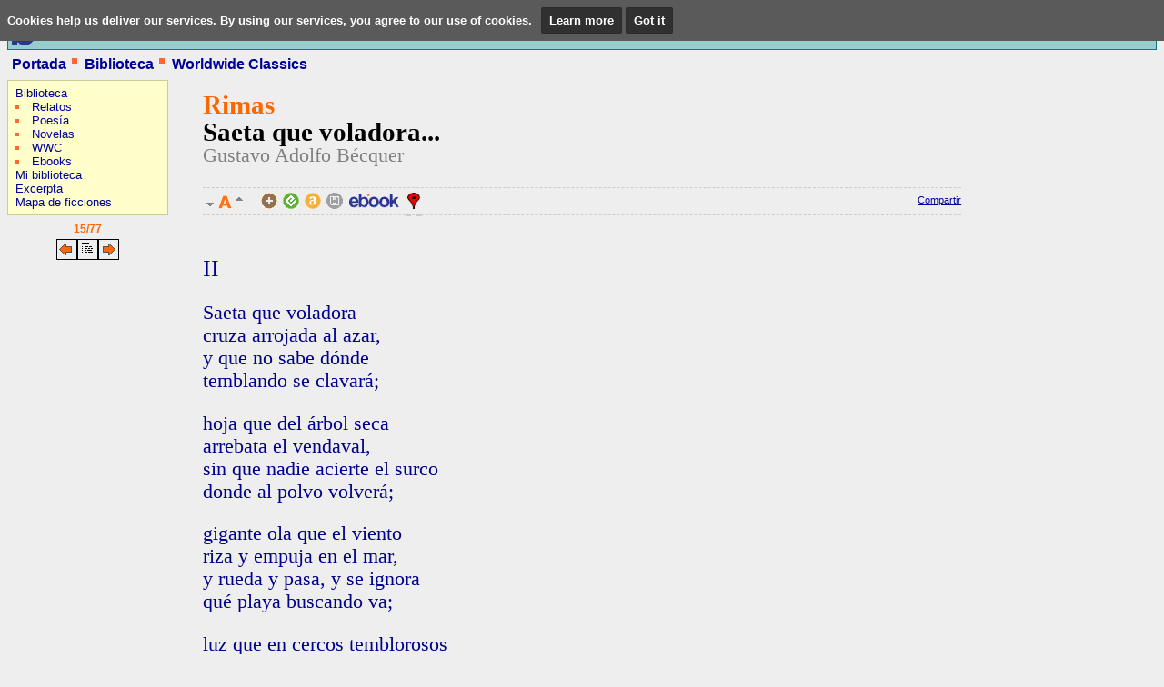

--- FILE ---
content_type: text/html; charset=ISO-8859-1
request_url: https://www.badosa.com/bin/obra.pl?id=p110-15
body_size: 22719
content:
<!DOCTYPE html PUBLIC "-//W3C//DTD XHTML 1.0 Transitional//EN" "http://www.w3.org/TR/xhtml1/DTD/xhtml1-transitional.dtd">
<html xmlns="http://www.w3.org/1999/xhtml" xmlns:og="https://opengraphprotocol.org/schema/" xmlns:fb="https://www.facebook.com/2008/fbml" xml:lang="es" lang="es">
<head profile="https://a9.com/-/spec/opensearch/1.1/">
	<title>Gustavo Adolfo Bécquer: Rimas. Saeta que voladora... 15/77 - Badosa.com</title>
	<meta http-equiv="Content-Type" content="text/html; charset=iso-8859-1" />
	<meta http-equiv="Content-Language" content="es" />
	<meta name="ROBOTS" content="ALL" />
	<meta name="Copyright" content="Copyright (c) 1868 by Gustavo Adolfo Bécquer" />
	<meta name="author" content="Gustavo Adolfo Bécquer" />
	<meta name="description" content="Rimas. Saeta que voladora... (1868), poemas de Gustavo Adolfo Bécquer. Fecha de publicación en Badosa.com: Enero 2003." />
	<meta name="keywords" content="badosa, Badosa EP, badosa.com, literatura, literature, conte, relat, cuento, relato, narrativa, fiction, short story, poetry, poes&iacute;a, poesia, poemas, novela, novel, novel&middot;la, castellano, espa&ntilde;ol, castell&agrave;, espanyol, Spanish, Gustavo Adolfo Bécquer" />
	<meta property="og:title" content="Rimas. Saeta que voladora... 15/77" />
	<meta property="og:type" content="book" />
	<meta property="og:url" content="https://badosa.com/p110-15" />
	<meta property="og:image" content="https://www.badosa.com/img/b50.png" />
	<meta property="og:site_name" content="Badosa.com" />
	<meta property="fb:admins" content="821159543" />
	<meta name="viewport" content="width=device-width; initial-scale=1.0; maximum-scale=1.0; user-scalable=0;" />
	<link rel="canonical" href="https://badosa.com/p110-15" />
	<link rel="stylesheet" type="text/css" media="screen,projection,handheld,print" href="https://www.badosa.com/css/comu150813.css" />
	<link rel="stylesheet" type="text/css" media="handheld" href="https://www.badosa.com/css/pda090124.css" />
	<link rel="stylesheet" type="text/css" media="screen,projection" href="https://www.badosa.com/css/obra100821.css" />
	<link rel="stylesheet" type="text/css" media="aural,braille,embossed" href="https://www.badosa.com/css/blind090124.css" />
	<link rel="stylesheet" type="text/css" media="print" href="https://www.badosa.com/css/print090523.css" />
	<link rel="alternate stylesheet" type="text/css" media="screen,projection" href="https://www.badosa.com/css/mesgran.css" title="A++" />
	<link rel="alternate stylesheet" type="text/css" media="screen,projection" href="https://www.badosa.com/css/gran.css" title="A+" />
	<link rel="alternate stylesheet" type="text/css" media="screen,projection" href="https://www.badosa.com/css/normal.css" title="A" />
	<link rel="alternate stylesheet" type="text/css" media="screen,projection" href="https://www.badosa.com/css/petit.css" title="A-" />
	<link rel="alternate stylesheet" type="text/css" media="screen,projection" href="https://www.badosa.com/css/mespetit.css" title="A--" />
	<link rel="Shortcut Icon" href="/favicon.ico" type="image/x-icon" />
	<link rel="subdocument" href="https://www.badosa.com" title="Badosa.com" />
	<link rel="alternate" type="application/rss+xml" href="https://www.badosa.com/excerpta/opinio.pl?l=es;c=010404;id=p110;m=rss" title="Badosa.com - Opiniones sobre esta obra" />
	<link rel="alternate" type="application/rss+xml" href="https://www.badosa.com/excerpta/ficcions.pl?a=Becquer" title="Badosa.com - Gustavo Adolfo Bécquer" />
	<link rel="alternate" type="application/rss+xml" href="https://www.badosa.com/bin/rdf.pl?l=es&amp;m=010404" title="Badosa.com - Worldwide Classics" />
	<link rel="alternate" type="application/rss+xml" href="https://www.badosa.com/bin/rdf.pl?l=es" title="Badosa.com - Portada" />
	<link type="application/opensearchdescription+xml" rel="search" href="https://www.inlibris.com/mozilla/badosa-es.xml" title="Badosa.com" />
	<script src="https://www.badosa.com/js/ext/jquery.js" type="text/javascript"></script>
	<script src="https://www.badosa.com/js/ext/prototype.js" type="text/javascript"></script>
	<script src="https://www.badosa.com/js/exc090109.js" type="text/javascript"></script>
	<script src="https://www.badosa.com/js/obra090109.js" type="text/javascript"></script>
	<script src="https://www.badosa.com/js/bs071013.js" type="text/javascript"></script>
	<script src="https://www.badosa.com/js/fopiniojs071228.php?l=es" type="text/javascript"></script>
	<script src="https://www.badosa.com/js/ext/window.js" type="text/javascript"></script>
	<link rel="stylesheet" type="text/css" href="https://www.badosa.com/css/ext/window/default.css" />
	<link rel="stylesheet" type="text/css" href="https://www.badosa.com/css/ext/window/alphacube.css" />
	<link rel="stylesheet" type="text/css" media="all" href="https://www.badosa.com/css/opinio.css" />
	
	
	
	

	<script type="text/javascript">
		(function(i,s,o,g,r,a,m){i["GoogleAnalyticsObject"]=r;i[r]=i[r]||function(){(i[r].q=i[r].q||[]).push(arguments)},i[r].l=1*new Date();a=s.createElement(o),m=s.getElementsByTagName(o)[0];a.async=1;a.src=g;m.parentNode.insertBefore(a,m)})(window,document,"script","//www.google-analytics.com/analytics.js","ga");
		ga("create", "UA-3753530-1", "badosa.com");
		ga("send", "pageview");
	</script>
</head>

<body>

<script src="/js/cookiechoices.js"></script>
<script>
(function(window) {
	var
		l=navigator.languages? navigator.languages[0] : (navigator.language || navigator.userLanguage),
		language=l.slice(0,2),
		lang=language==="es" ? "es" : (language==="ca" ? "ca" : "en"),
		text={
			"en": "Cookies help us deliver our services. By using our services, you agree to our use of cookies.",
			"es": "Las cookies nos ayudan a prestar mejor nuestros servicios. Al utilizar nuestros servicios, consientes nuestro uso de cookies.",
			"ca": "Les cookies ens ajuden a donar millor els nostres serveis. En utilitzar els nostres serveis, acceptes el nostre ús de cookies."
		},
		more={
			"en": "Learn more",
			"es": "Saber más",
			"ca": "Saber més"
		},
		ok={
			"en": "Got it",
			"es": "De acuerdo",
			"ca": "D’acord"
		},
		url="https://www.inlibris.com/cookies/"
	;

	document.addEventListener("DOMContentLoaded", function(event) {
		cookieChoices.showCookieConsentBar(text[lang], ok[lang], more[lang], url+"?lang="+lang);
	});
})();
</script>

<div id="skiplinks"><a href="https://www.badosa.com">Badosa.com</a>: Rimas. Saeta que voladora.... Saltar las opciones de navegación y <a href="#contingut">comenzar a leer</a>.</div>

<div id="logo"><a href="https://www.badosa.com"><img src="https://www.badosa.com/img/badosacompda.jpg" alt="https://www.badosa.com" title="https://www.badosa.com" height="21" width="150" /></a></div>
<div id="encap"><form action="/" method="get" class="inline">
	<div id="b"><a href="https://www.badosa.com"><img src="/img/b.jpg" alt="https://www.badosa.com" title="https://www.badosa.com" height="37" width="37" /></a></div>
	<div id="pubadosa">Publicado en <a href="https://www.badosa.com" class="literari block" title="https://www.badosa.com">Badosa.com</a></div>
	<div id="navhor"><input name="m" type="hidden" value="080000" /> <label for="mots">Términos buscados: </label><input id="mots" name="s" value="buscar" size="10" onfocus="javascript:if(this.value=='buscar') {this.value='';}" onblur="javascript:if(this.value=='') {this.value='buscar'}" /></div>
</form></div>

<div id="nivell"><a href="/?l=es">Portada</a> <img src="/img/quadp.gif" height="12" width="12" alt="" /> <a href="/?l=es&amp;m=010000">Biblioteca</a> <img src="/img/quadp.gif" height="12" width="12" alt="" /> <a href="/?l=es&amp;m=010404">Worldwide&nbsp;Classics</a></div>

<div id="lateral">
	<ul id="navlat">
		<li><a href="/?l=es&amp;m=010000">Biblioteca</a>
			<ul>
				<li><a href="/?l=es&amp;m=010100">Relatos</a></li>
				<li><a href="/?l=es&amp;m=010200">Poesía</a></li>
				<li><a href="/?l=es&amp;m=010300">Novelas</a></li>
				<li><a href="/?l=es&amp;m=010404">WWC</a></li>
				<li><a href="/?l=es&amp;m=010403">Ebooks</a></li>
			</ul>
		</li>
		<li><a href="/bin/bookshelf.pl?l=es">Mi biblioteca</a></li>
		<li><a href="/excerpta/?l=es">Excerpta</a></li>
		<li><a href="/mapa/?l=es">Mapa de ficciones</a></li>
	</ul>

	<div id="altresopcions">
		
		<div class="serial"><div class="digits">15/77</div><a href="obra.pl?id=p110-14"><img src="/img/back.png" alt="Anterior" title="Anterior" height="23" width="23" /></a><a href="obra.pl?id=p110"><img src="/img/llista.png" alt="Índice" title="Índice" height="23" width="23" /></a><a href="obra.pl?id=p110-16"><img src="/img/forw.png" alt="Siguiente" title="Siguiente" height="23" width="23" /></a></div>
		

<div class="AdLat">
<script type="text/javascript"><!--
google_ad_client = "pub-0146958910387769";
/* obra, creat 080301 */
google_ad_slot = "0449811986";
google_ad_width = 120;
google_ad_height = 240;
//-->
</script>
<script type="text/javascript"
src="https://pagead2.googlesyndication.com/pagead/show_ads.js">
</script>
</div>

	</div>
	<img src="/bin/cgif.pl" width="1" height="1" alt="" />

</div>

<div id="contingut">
	<h1 id="grantit">Rimas</h1>
	
	<h3 id="titol">Saeta que voladora...</h3>
	
	<h5 id="autor" class="vcard"><a class="literari url fn" href="https://www.badosa.com/?a=Becquer" title="El&nbsp;autor">Gustavo Adolfo Bécquer</a></h5>
	<div id="simbols">
		<span id="fonts"><a href="javascript:fontsizedown();"><img src="/img/down.png" alt="Tamaño de texto más pequeño" title="Tamaño de texto más pequeño" /></a><a href="javascript:setActiveStyleSheet('A');"><img src="/img/a.png" alt="Tamaño de texto normal" title="Tamaño de texto normal" /></a><a href="javascript:fontsizeup();"><img src="/img/up.png" alt="Tamaño de texto más grande" title="Tamaño de texto más grande" /></a></span> <span id="bookshelf"><a href="/bin/bookshelf.pl?id=p110-15" onclick="Bookshelf('p110-15','Añadir a mi biblioteca','Esta obra pertenece a su biblioteca. ¿Quitarla?','es','+'); return false;"><img src="/img/cbs.gif" alt="Añadir a mi biblioteca" title="Añadir a mi biblioteca" /></a></span> <a href="/p110-15/epub"><img alt="epub" title="Descargar esta página en formato de libro electrónico EPUB" src="/img/cepub.gif" /></a> <a href="/p110-15/mobi"><img alt="mobi" title="Descargar esta página para Amazon Kindle" src="/img/camz.gif" /></a> <a href="/?l=es&amp;m=010404&amp;id=p110"><img alt="Permalink" title="Permalink" src="/img/plink.gif" /></a></span> <span id="ebook"><a href="/ebooks/p110/"><img src="/img/mebook.png" width="57" height="18" alt="Ebook" title="Ir a la página del ebook" /></a></span> <abbr class="geo" title="37.40302;-5.990821"><a href="/mapa/?id=p110-15&amp;l=es"><img alt="Mapa" title="Ver en un mapa: Sevilla" src="/mapa/es.png" /><em>Sevilla</em></a></abbr>
		<span id="bookmarks">
			<!-- AddThis Button BEGIN -->
			<div style="float:right;font-size:11px;font-family:'lucida grande',tahoma,verdana,arial,sans-serif;padding-top:4px" class="addthis_toolbox addthis_default_style "><a href="https://www.addthis.com/bookmark.php?v=250&amp;username=badosa" class="addthis_button_compact">Compartir</a></div>
			<script type="text/javascript">var addthis_config = {data_track_clickback:true, ui_language:"es"};</script>
			<script type="text/javascript" src="https://s7.addthis.com/js/250/addthis_widget.js#username=badosa"></script>
			<!-- AddThis Button END -->
		</span>
		<iframe src="https://www.facebook.com/plugins/like.php?href=http%3A%2F%2Fbadosa.com%2Fp110-15&amp;layout=button_count&amp;show_faces=false&amp;width=200&amp;action=like&amp;colorscheme=light&amp;height=20&amp;locale=es_ES" scrolling="no" frameborder="0" style="border:none; overflow:hidden; width:200px; height:20px; margin: 0" allowTransparency="true"></iframe>
	</div>
	<script type="text/javascript">
	<!--//--><![CDATA[//><!--
		if(BScheck('p110-15')){BotoBS('p110-15','Añadir a mi biblioteca','Esta obra pertenece a su biblioteca. ¿Quitarla?','es','+');}
	//--><!]]>
	</script>
	
	
	



<div class="poem">

<div class="ptitled"><big>II</big></div>

<div class="strophe">
<div class="verse">Saeta que voladora</div>
<div class="verse">cruza arrojada al azar,</div>
<div class="verse">y que no sabe dónde</div>
<div class="verse">temblando se clavará;</div>
</div>
<div class="strophe">
<div class="verse">hoja que del árbol seca</div>
<div class="verse">arrebata el vendaval,</div>
<div class="verse">sin que nadie acierte el surco</div>
<div class="verse">donde al polvo volverá;</div>
</div>
<div class="strophe">
<div class="verse">gigante ola que el viento</div>
<div class="verse">riza y empuja en el mar,</div>
<div class="verse">y rueda y pasa, y se ignora</div>
<div class="verse">qué playa buscando va;</div>
</div>
<div class="strophe">
<div class="verse">luz que en cercos temblorosos</div>
<div class="verse">brilla próxima a expirar</div>
<div class="verse">y que no se sabe de ellos</div>
<div class="verse">cuál el último será;</div>
</div>
<div class="strophe">
<div class="verse">eso soy yo que al acaso</div>
<div class="verse">cruzo el mundo sin pensar</div>
<div class="verse">de dónde vengo ni adónde</div>
<div class="verse">mis pasos me llevarán.</div>
</div>

</div>



	<div class="serial"><div class="digits">15/77</div><a href="obra.pl?id=p110-14"><img src="/img/back.png" alt="Anterior" title="Anterior" height="23" width="23" /></a><a href="obra.pl?id=p110"><img src="/img/llista.png" alt="Índice" title="Índice" height="23" width="23" /></a><a href="obra.pl?id=p110-16"><img src="/img/forw.png" alt="Siguiente" title="Siguiente" height="23" width="23" /></a></div>
</div>

<div id="fitxa"><table id="taulafitxa">
	<caption>Tabla de información relacionada</caption>
	<tbody>
		<tr><th scope="row">Copyright &copy;</th><td><a href="/?a=Becquer" title="El&nbsp;autor">Gustavo Adolfo Bécquer</a>, 1868</td></tr>
		<tr><th scope="row" class="same">Por el mismo autor <a href="https://www.badosa.com/excerpta/ficcions.pl?a=Becquer"><img src="/img/rss.gif" width="10" height="10" alt="RSS" title="RSS (Gustavo Adolfo Bécquer): badosa.com/rss/a/becquer" /></a></th><td class="same">No hay más obras en <strong>Badosa.com</strong></td></tr>
		<tr><th scope="row">Fecha de publicación</th><td>Enero 2003</td></tr>
		<tr class="AmagaPDA"><th scope="row">Colección <a href="/bin/rdf.pl?l=es&amp;m=010404"><img src="/img/rss.gif" width="10" height="10" alt="RSS" title="RSS (Worldwide Classics): badosa.com/rss/es/c/010404" /></a></th><td><a href="/?l=es&amp;m=010404">Worldwide Classics</a></td></tr>
		<tr class="AmagaPDA"><th scope="row" class="same">Permalink</th><td id="url" class="same">https://badosa.com/p110-15</td></tr>
	</tbody>
</table></div>

<div class="AdPeu">
	<script type="text/javascript"><!--
	google_ad_client = "pub-0146958910387769";
	google_ad_width = 468;
	google_ad_height = 60;
	google_ad_format = "468x60_as";
	google_ad_channel ="3238958008";
	google_color_border = "C0C0C0";
	google_color_bg = "FFFFFF";
	google_color_link = "000099";
	google_color_url = "000099";
	google_color_text = "000000";
	google_alternate_color = "EEEEEE";
	//--></script>
	<script type="text/javascript"
	  src="https://pagead2.googlesyndication.com/pagead/show_ads.js">
	</script>
</div>

<div id="extern">
	<div id="Opinions"><h5>Opiniones de los lectores <a href="/excerpta/opinio.pl?l=es;c=010404;id=p110;m=rss"><img src="/img/rss.gif" width="10" height="10" alt="RSS" title="RSS (Opiniones): badosa.com/rss/es/o/p110" /></a></h5><ul><li id="op132" class="hreview"><h6 class="item"><a href="/bin/obra.pl?id=p110" class="fn url">Rimas</a></h6><div class="opinio description"><p>Gran autor y grandes obras. Un hombre de hermosos pensamientos que siempre quedará en memoria de todos.</p></div><div class="sign reviewer vcard"><span class="fn">Anónimo</span></div></li><li id="op131" class="hreview"><h6 class="item"><a href="/bin/obra.pl?id=p110" class="fn url">Rimas</a></h6><div class="opinio description"><p>Claro que he leído a Bécquer, es fantástico, no me canso de leerlo. Además de sus rimas, deberían publicar sus leyendas. Gracias,</p></div><div class="sign reviewer vcard"><span class="fn">Marina</span></div></li><li id="op130" class="hreview"><h6 class="item"><a href="/bin/obra.pl?id=p110" class="fn url">Rimas</a></h6><div class="opinio description"><p>Empecé a (intentar) escribir poesía gracias a él. Eso dice todo.</p></div><div class="sign reviewer vcard"><span class="fn">Vampiro</span></div></li><li id="op129" class="hreview"><h6 class="item"><a href="/bin/obra.pl?id=p110" class="fn url">Rimas</a></h6><div class="opinio description"><p>Siempre me ha fascinado la lectura, pero en especial me encanta la poesía y Bécquer es uno de mis escritores favoritos, porque se expresaba con una facilidad excepcional, me encanta...</p></div><div class="sign reviewer vcard"><span class="fn">Paula Andrea</span></div></li><li id="op128" class="hreview"><h6 class="item"><a href="/bin/obra.pl?id=p110" class="fn url">Rimas</a></h6><div class="opinio description"><p>Cuando vuelvo mis ojos, a los años de mocedad, de un pasado muy reciente, y nuevamente leo las Rimas de Gustavo Adolfo Bécquer, añoro la pérdida de la grandeza y sensibilidad de nuestro tiempo actual. Al leerlos nuevamente, viajo a través del tiempo, vivo el momento de mi primer amor, y escucho aquella música de los 60's de los Brincos, Fórmula V... En fin el momento mágico del Romanticismo en todo su esplendor. Gracias por la oportunidad de poder disfrutar como el buen vino el poder saborear tan espléndida literatura.</p></div><div class="sign reviewer vcard"><span class="fn">José A. Wong Pérez</span></div></li><li id="op127" class="hreview"><h6 class="item"><a href="/bin/obra.pl?id=p110" class="fn url">Rimas</a></h6><div class="opinio description"><p>José A. Wong Pérez, tienes toda la razón, yo también añoro aquellos tiempos. Esta poesía (<a href="/bin/obra.pl?id=p110-13">Del salón en el ángulo oscuro...</a>) quizás es de las más hermosas que tiene Bécquer, poca gente sabe apreciarla.</p></div><div class="sign reviewer vcard"><span class="fn">Anónima</span></div></li><li id="op126" class="hreview"><h6 class="item"><a href="/bin/obra.pl?id=p110" class="fn url">Rimas</a></h6><div class="opinio description"><p>Es uno de mis autores favoritos. Su libro <a href="http://www.inlibris.com/bookstore/?mode=books;m=1;asin=1583488197">Rimas y leyendas</a> está siempre en mi mesilla: no me canso de leerlo. Incluso he contagiado a mi hijo, que con 19 años admira a Bécquer.</p></div><div class="sign reviewer vcard"><span class="fn">May</span></div></li><li id="op125" class="hreview"><h6 class="item"><a href="/bin/obra.pl?id=p110" class="fn url">Rimas</a></h6><div class="opinio description"><p>Esta rima (<a href="/bin/obra.pl?id=p110-44">Dices que tienes corazón, y sólo...</a>) es mi favorita. Si analizamos el poema llega a ser duro para ser verdad. Y es tan claro y tan acertado hoy en día que no dudo en cada escrito colocarlo.</p></div><div class="sign reviewer vcard"><span class="fn">Constanza</span></div></li><li id="op124" class="hreview"><h6 class="item"><a href="/bin/obra.pl?id=p110" class="fn url">Rimas</a></h6><div class="opinio description"><p>Bécquer es un gran poeta, pero es el prototipo de andaluz que muere pobre en Madrid, abandonado de todos. Luego, todo son honores: muerto el asno, la cebada al rabo.</p></div><div class="sign reviewer vcard"><span class="fn">Eduardo</span></div></li><li id="op123" class="hreview"><h6 class="item"><a href="/bin/obra.pl?id=p110" class="fn url">Rimas</a></h6><div class="opinio description"><p>Considero que este poeta español es realmente deslumbrante. Pese a que considere innecesario decir la razón, la diré: es fascinante su creación de poesía, la rima que más me agrada es la que hace referencia a los bellos ojos azules de la muchacha, las comparaciones que usa son perfectas. Lo admiro y desearía poder tener ese don cuando hago cada poema.</p></div><div class="sign reviewer vcard"><span class="fn">Silvina Torrez</span></div></li><li id="op122" class="hreview"><h6 class="item"><a href="/bin/obra.pl?id=p110" class="fn url">Rimas</a></h6><div class="opinio description"><p>A mí no me apasiona mucho la poesía en realidad pero Bécquer es fantástico... Amo todas sus rimas.</p></div><div class="sign reviewer vcard"><span class="fn">María del Pilar</span></div></li><li id="op121" class="hreview"><h6 class="item"><a href="/bin/obra.pl?id=p110" class="fn url">Rimas</a></h6><div class="opinio description"><p>A mí no me gusta leer poesía pero puedo leer las <strong>Rimas</strong> de Bécquer muchas veces al día: no me cansaré.</p></div><div class="sign reviewer vcard"><span class="fn">Diana</span></div></li><li id="op120" class="hreview"><h6 class="item"><a href="/bin/obra.pl?id=p110" class="fn url">Rimas</a></h6><div class="opinio description"><p>¡Qué podría decir! ¡Primero no soy español! Pero hice de carrera la literatura española, que Gustavo me ha desviado el distino de mi vida. ¡Ni más ni menos! Es en una palabra un gran trovador. Dios me guarde hasta que podría ir a tu fosa y rogar a Dios para ti !!! Es lo mínimo que tú mereces.</p></div><div class="sign reviewer vcard"><span class="fn">Othman</span></div></li><li id="op119" class="hreview"><h6 class="item"><a href="/bin/obra.pl?id=p110" class="fn url">Rimas</a></h6><div class="opinio description"><p>Desde jovencita leía con una ilusión poesías y las de él especialmente. Soy de siempre muy romántica.</p></div><div class="sign reviewer vcard"><span class="fn">Julia Almonacid Cuairán</span></div></li><li id="op118" class="hreview"><h6 class="item"><a href="/bin/obra.pl?id=p110" class="fn url">Rimas</a></h6><div class="opinio description"><p>Me encantan las rimas de Bécquer. Para mí es necesaria su lectura puesto que me hace evadir este mundo actual tan matemático y carente de sensibilidad, donde frecuentemente lo más valioso pasa desapercibido. Cuando las leo siento que asciendo unos escalones desde los cuales veo la vida cotidiana que llevamos como un reloj, que marcando horas, no sabe adónde va.</p></div><div class="sign reviewer vcard"><span class="fn">Mehdia Sharif</span></div></li><li id="op117" class="hreview"><h6 class="item"><a href="/bin/obra.pl?id=p110" class="fn url">Rimas</a></h6><div class="opinio description"><p>He leído varios poemas de diversos autores y las de Bécquer son muy hermosas. Cada verso o rima está hecha con el más profundio sentimiento. La verdad que lo admiro mucho. Es sin duda el mejor. Está por encima de Pablo Neruda, uno de los mejores poetas del siglo XX. Bécquer es sin duda el mejor poeta de todos los tiempos,</p></div><div class="sign reviewer vcard"><span class="fn">Lenny Fernández</span></div></li><li id="op116" class="hreview"><h6 class="item"><a href="/bin/obra.pl?id=p110" class="fn url">Rimas</a></h6><div class="opinio description"><p>Bécquer es uno de los más grandes poetas de la literatura. Evoca sentimientos olvidados, causa ese rumor de la poesía pura, con una belleza en la forma insuperable. Yo encontré un día cuando tenía diecisiete años (no se puede ser serio) un libro rebuscando en mi trastero, viejo papel que el tiempo aún perdonaba. La reliquia en cuestión estaba encuadernada en piel, de muy pequeño tamaño. No tenía letras en la portada, sólo un sello grabado a fuego en la esquina superior derecha con las formas del genial poeta, y su nombre y un epígrafe que dice: Obras completas. A través de ese portal conocí su mundo, increíble lago de pasión y dudas. Para mayor asombro la edición del libro databa de 1936, y en la primera página aún pervive escrito a lápiz: 1-4-39 25 pts.</p></div><div class="sign reviewer vcard"><span class="fn">Anónimo</span></div></li><li id="op115" class="hreview"><h6 class="item"><a href="/bin/obra.pl?id=p110" class="fn url">Rimas</a></h6><div class="opinio description"><p>Hola. Muy buen poeta. Me encanta y es mi favorito, ¡qué arte tiene!</p></div><div class="sign reviewer vcard"><span class="fn">Gema</span></div></li><li id="op114" class="hreview"><h6 class="item"><a href="/bin/obra.pl?id=p110" class="fn url">Rimas</a></h6><div class="opinio description"><p><a href="/bin/obra.pl?id=p110-48">Al brillar un relámpago nacemos</a>: Excelente reflexión sobre la fugacidad de la vida. Declamo siempre esta rima en reuniones de celebración de cumpleaños, como introducción al poema "Nada en este mundo dura" de Nicomedes Santa Cruz que trata sobre el mismo tema vida/muerte. Bécquer es un poeta muy fino, muy delicado. Gran poeta romántico.</p></div><div class="sign reviewer vcard"><span class="fn">Roldán del Águila García</span></div></li><li id="op113" class="hreview"><h6 class="item"><a href="/bin/obra.pl?id=p110" class="fn url">Rimas</a></h6><div class="opinio description"><p>No suelo leer mucho en castellano y mucho menos poesía pero cuando di la literatura romántica en el colegio y tuve que leer textos de Bécquer me encantó. Se me hacen ligeros, pero es difícil encontrar lo que quiere expresar. Mi favorita: <a href="/bin/obra.pl?id=p110-29">Tu pupila es azul</a>.</p></div><div class="sign reviewer vcard"><span class="fn">Eider</span></div></li><li id="op112" class="hreview"><h6 class="item"><a href="/bin/obra.pl?id=p110" class="fn url">Rimas</a></h6><div class="opinio description"><p>Es el mejor poeta que ha habido en el mundo. Me enamoré con él y sufrí mis desengaños con él. Siempre,</p></div><div class="sign reviewer vcard"><span class="fn">Gemma</span></div></li><li id="op111" class="hreview"><h6 class="item"><a href="/bin/obra.pl?id=p110" class="fn url">Rimas</a></h6><div class="opinio description"><p>No he sido muy fanática a la poesía, pero sé he sido desde siempre muy romántica, muy soñadora, y el único poeta que me encanta leer es Gustavo Adolfo Bécquer, en especial su poema <a href="/bin/obra.pl?id=p110-38">Volverán las oscuras golondrinas</a>. Lo aprendí desde que tenía unos 12 años de edad, lo leo y nunca me cansaré de hacerlo. Admiro la obra de este gran poeta.</p></div><div class="sign reviewer vcard"><span class="fn">Consentida</span></div></li><li id="op110" class="hreview"><h6 class="item"><a href="/bin/obra.pl?id=p110" class="fn url">Rimas</a></h6><div class="opinio description"><p>Nunca me había planteado opinar en la vida en general y en un sitio así en particular. Pero el autor lo merece todo. A mí nunca me ha gustado leer, me encanta salir, aprender de lo que escucho, de la compañía de los demás. Aunque no sé por qué razón, hoy me he dado cuenta de que sin gustarme leer conozco todo de Bécquer, la explicación debe ser una más de tantas personas fascinadas por él. Hay personas que simplemente pasan por la vida y otras que dejan huella. Gracias Bécquer por ser una de éstas.</p></div><div class="sign reviewer vcard"><span class="fn">Mª Carmen</span></div></li><li id="op109" class="hreview"><h6 class="item"><a href="/bin/obra.pl?id=p110" class="fn url">Rimas</a></h6><div class="opinio description"><p>Pues... (<a href="/bin/obra.pl?id=p110-44">Dices que tienes corazón, y sólo...</a>) lo encuentro tan cierto. Tan verdadero en estos dias... que no dudo en recirtarlo.</p></div><div class="sign reviewer vcard"><span class="fn">Constanza</span></div></li><li id="op108" class="hreview"><h6 class="item"><a href="/bin/obra.pl?id=p110" class="fn url">Rimas</a></h6><div class="opinio description"><p>Cualquiera de sus obras es fascinante,</p></div><div class="sign reviewer vcard"><span class="fn">Silvana </span></div></li><li id="op107" class="hreview"><h6 class="item"><a href="/bin/obra.pl?id=p110" class="fn url">Rimas</a></h6><div class="opinio description"><p>La magia de una mirada y de un amor (<a href="/bin/obra.pl?id=p110-21">¿Qué es poesía?, dices mientras clavas...</a>) no tuvo nunca una representación tan exquisita.</p></div><div class="sign reviewer vcard"><span class="fn">Idalmis</span></div></li><li id="op106" class="hreview"><h6 class="item"><a href="/bin/obra.pl?id=p110" class="fn url">Rimas</a></h6><div class="opinio description"><p>Me gusta mucho esa poesía (<a href="/bin/obra.pl?id=p110-35">Olas gigantes que os rompéis bramando...</a>) porque trata un tema muy interesante.</p></div><div class="sign reviewer vcard"><span class="fn">Silvia Aldao de la Fuente</span></div></li><li id="op105" class="hreview"><h6 class="item"><a href="/bin/obra.pl?id=p110" class="fn url">Rimas</a></h6><div class="opinio description"><p>Me encanta Bécquer. La rima que más me gusta es <a href="/bin/obra.pl?id=p110-38">Volverán las oscuras golondrinas</a> y la <a href="http://www.inlibris.com/bookstore/?mode=books;m=1;asin=8426352618">leyenda</a> que más me gusta es &laquo;El rayo de luna&raquo;. Yo animo a que os las leáis. Besos.</p></div><div class="sign reviewer vcard"><span class="fn">Cristy</span></div></li><li id="op104" class="hreview"><h6 class="item"><a href="/bin/obra.pl?id=p110" class="fn url">Rimas</a></h6><div class="opinio description"><p>A pesar de tener muy corta edad el gusto por la poesía me creció cuando por primera vez leí la poesía de Bécquer. Me parece que él realmente sentía todo lo que escribía. Por él voy a estudiar en la escuela de letras. Espero algún día poder ser tan buena como él.</p></div><div class="sign reviewer vcard"><span class="fn">Natalia</span></div></li><li id="op103" class="hreview"><h6 class="item"><a href="/bin/obra.pl?id=p110" class="fn url">Rimas</a></h6><div class="opinio description"><p>Yo me conocí a Bécquer por medio de una escritora mexicana, Ethel Krauze, y desde que lo leí me quedé impresionado con la maravillosa forma de utilizar el lenguaje para extraer del alma nuestros sentimientos universales. Es por eso que creo que la poesía de Bécquer nos llega a todos.</p></div><div class="sign reviewer vcard"><span class="fn">Isaías</span></div></li><li id="op102" class="hreview"><h6 class="item"><a href="/bin/obra.pl?id=p110" class="fn url">Rimas</a></h6><div class="opinio description"><p>Es una de las mejores rimas de Bécquer (<a href="/bin/obra.pl?id=p110-33">Dos rojas lenguas de fuego</a>), en mi opinión, yo lo recomiendo leer.</p></div><div class="sign reviewer vcard"><span class="fn">Renato</span></div></li><li id="op101" class="hreview"><h6 class="item"><a href="/bin/obra.pl?id=p110" class="fn url">Rimas</a></h6><div class="opinio description"><p>Bécquer es mi escritor favorito. Tengo 14 años, ya sé que éste es un foro serio donde se ponen comentarios serios, cosa que una niña de 14 años dudo que pueda hacer, pero intentaré ser lo más expresiva posible. En cuestión de poesía me va bastante bien, me acaban de dar una nota de lengua (9.4) y opino sobre Gustavo Adolfo Bécquer que es el que mejor refleja mis sentimientos cuando estoy sola o aompañada (ya me entendéis, ¿no?).</p></div><div class="sign reviewer vcard"><span class="fn">Sophie</span></div></li><li id="op100" class="hreview"><h6 class="item"><a href="/bin/obra.pl?id=p110" class="fn url">Rimas</a></h6><div class="opinio description"><p>Fue uno de sus grandes poemas (<a href="/bin/obra.pl?id=p110-38">Volverán las oscuras golondrinas</a>), lástima que no los pudo publicar en vida, ya que sus colegas literatos se rehusaron a escucharlo. Sin embargo no podemos negar que tiene unas excelentes composiciones.</p></div><div class="sign reviewer vcard"><span class="fn">Espinoza</span></div></li><li id="op99" class="hreview"><h6 class="item"><a href="/bin/obra.pl?id=p110" class="fn url">Rimas</a></h6><div class="opinio description"><p>Hola, me caso el 28 de julio 07, y simplemente para las invitaciones de boda, pensé en un poema... y creo que éste en concreto (<a href="/bin/obra.pl?id=p110-52">Sobre la falda tenía</a>) refleja nuestro amor. Gracias, Bécquer.</p></div><div class="sign reviewer vcard"><span class="fn">Lola</span></div></li><li id="op98" class="hreview"><h6 class="item"><a href="/bin/obra.pl?id=p110" class="fn url">Rimas</a></h6><div class="opinio description"><p>Hola, me llamo Valeria y les comento que descubrí las obras del señor Gustavo Adolfo Bécquer cuando tenía 16 años de edad. He leído mucho sus obras y mi favorita es <a href="/bin/obra.pl?id=p110-33">Dos rojas lenguas de fuego</a>. Fue esta rima la que me hizo descubrir al señor Gustavo Adolfo Bécquer que para mí fue más que un poeta: él era mucho más que eso, él expresaba en cada párrafo sus sentimientos y, ¿por que no decirlo?, más que sentimientos ya que eran palabras muy profundas, muy íntimas sensaciones que son muy difíciles de explicar con palabras. El señor Gustavo Adolfo Bécquer era un amante de la vida y un amante de los buenos sentimientos. Para él los sentimientos eran cosas muy sagradas; por lo tanto, él en cada escritura le daba ese valor, esa fuerza interna muy íntima y profunda. El señor Gustavo Adolfo Bécquer siempre será eternamente y por infinitas generaciones tan respetado y tan amado por todo el mundo. Desde ya, muchas gracias</p></div><div class="sign reviewer vcard"><span class="fn">Valeria</span></div></li><li id="op97" class="hreview"><h6 class="item"><a href="/bin/obra.pl?id=p110" class="fn url">Rimas</a></h6><div class="opinio description"><p>Éste (<a href="/bin/obra.pl?id=p110-22">Por una mirada, un mundo</a>) es lo mejor del grande Gustavo Adolfo Bécquer. Como dice <a href="http://www.inlibris.com/bookstore/?m=2;aut=huidobro">Huidrobo</a>: el poeta es un pequeño dios y sí que lo son.</p></div><div class="sign reviewer vcard"><span class="fn">Tais Ángela</span></div></li><li id="op96" class="hreview"><h6 class="item"><a href="/bin/obra.pl?id=p110" class="fn url">Rimas</a></h6><div class="opinio description"><p>¿Los Brincos, los Bravos a la altura de Bécquer?... Mmmmm, no sé, no sé... Ya en los sesenta había declive artístico...</p></div><div class="sign reviewer vcard"><span class="fn">Jesús</span></div></li><li id="op95" class="hreview"><h6 class="item"><a href="/bin/obra.pl?id=p110" class="fn url">Rimas</a></h6><div class="opinio description"><p>Creo sinceramente que de haber vivido en la época de Bécquer simplemente me hubiese enamorado de él. Cada vez que leo sus rimas siento que un romántico como él no merecía sufrir tanto, pero, si no fuera por el gran amor que sintió, nosotros no podríamos disfrutar de una lectura como ésta.</p></div><div class="sign reviewer vcard"><span class="fn">Aurora</span></div></li><li id="op94" class="hreview"><h6 class="item"><a href="/bin/obra.pl?id=p110" class="fn url">Rimas</a></h6><div class="opinio description"><p>Odio al Corte Inglés y a sus acólitos por ocultar bajo tristes y deformes capas de consumismo lo que una poesía mostró con palabras... Amor en tres estrofas... (<a href="/bin/obra.pl?id=p110-26">Tú eras el huracán y yo la alta...</a>). Supéralo con un triste paquete dulcemente adornado...</p></div><div class="sign reviewer vcard"><span class="fn">Príncipe</span></div></li><li id="op93" class="hreview"><h6 class="item"><a href="/bin/obra.pl?id=p110" class="fn url">Rimas</a></h6><div class="opinio description"><p>Con sinceridad, no puedo decir que sea mi preferido, pero sí que comparte el primer puesto en mis preferencias con <a href="/?a=calderon">Calderón</a>, <a href="http://www.inlibris.com/bookstore/?m=2;aut=zorrilla">Zorrilla</a>, <a href="http://www.inlibris.com/bookstore/?m=2;aut=espronceda">Espronceda</a> y <a href="http://www.inlibris.com/bookstore/?m=2;aut=ruben+dario">Rubén Darío</a>. Es difícil pronunciarse y decir cuál de sus rimas es la más bella, porque todas son bellísimas, pero, puesto que nadie la ha mencionado yo recomiendo que leaís <a href="/bin/obra.pl?id=p110-69">Cerraron sus ojos</a>.</p><p>La leyenda que más me gustó fue &ldquo;Maese Pérez el organista&rdquo;.</p></div><div class="sign reviewer vcard"><span class="fn">José Muñoz de la Nava</span></div></li><li id="op92" class="hreview"><h6 class="item"><a href="/bin/obra.pl?id=p110" class="fn url">Rimas</a></h6><div class="opinio description"><p>Considero que es uno de los poetas más grande que ha tenido no sólo España sino el mundo. El que comienza con <a href="/bin/obra.pl?id=p110-69">Cerraron sus ojos</a> es uno de mis favoritos pero considero que todos son muy buenos. Si se leen con detenimiento se pueden observar las vivencias y sentimientos que el poeta transmite por sus escritos.</p></div><div class="sign reviewer vcard"><span class="fn">Michael</span></div></li><li id="op91" class="hreview"><h6 class="item"><a href="/bin/obra.pl?id=p110" class="fn url">Rimas</a></h6><div class="opinio description"><p>Bécquer es para mí el mejor poeta del Romanticismo, porque tiene un estilo único y su forma de escribir no tiene comparación. Yo soy un eterno enamorado de sus escritos. Él es un gran ejemplo a seguir. No hay poemas tan tristes y bellos a la vez que impresionen, la melancolía es tan clara, profunda y nos da la idea del sufrimiento más bello que se vive a causa de amar.</p></div><div class="sign reviewer vcard"><span class="fn">Daniel Muñoz</span></div></li><li id="op90" class="hreview"><h6 class="item"><a href="/bin/obra.pl?id=p110" class="fn url">Rimas</a></h6><div class="opinio description"><p>Creo que es el mejor de los poetas. Impresionante, me emociona con cada una de sus rimas y leyendas. <a href="/bin/obra.pl?id=p110-40">Asomaba de sus ojos una lágrima</a> es una de sus rimas que más me gusta y apasionan. Ya no hay poetas (en mi opinión) que expresen tanto sentimiento como Bécquer.</p></div><div class="sign reviewer vcard"><span class="fn">Aeb</span></div></li><li id="op89" class="hreview"><h6 class="item"><a href="/bin/obra.pl?id=p110" class="fn url">Rimas</a></h6><div class="opinio description"><p>Con las rimas de Bécquer conocí que era el amor y entendí lo que sentía yo misma cuando me enamoré por primera vez a través de ellas. Gracias por enseñarme a disfrutarlo.</p></div><div class="sign reviewer vcard"><span class="fn">MªJosé</span></div></li><li id="op88" class="hreview"><h6 class="item"><a href="/bin/obra.pl?id=p110" class="fn url">Rimas</a></h6><div class="opinio description"><p>He leído los poemas de Bécquer desde siempre. Se me hacen parte de la vida. Son geniales, tristes, trágicos, facinantes. Me gusta leer a Bécquer en la noche con un cigarrilo en los labios. Cautiva, hace llorar, te identifica.</p></div><div class="sign reviewer vcard"><span class="fn">Jesús</span></div></li><li id="op87" class="hreview"><h6 class="item"><a href="/bin/obra.pl?id=p110" class="fn url">Rimas</a></h6><div class="opinio description"><p>Es incomparable, actual y para enamorad@s de las rimas y poesías. Y hablando de poesía me viene cómo no a la memoria <a href="/bin/obra.pl?id=p110-21">¿Qué es poesía? dices...</a>, y <a href="/bin/obra.pl?id=p110-40">Asomaba a sus ojos una lágrima...</a> Rejuvenece el espíritu y...</p></div><div class="sign reviewer vcard"><span class="fn">Tomás</span></div></li><li id="op86" class="hreview"><h6 class="item"><a href="/bin/obra.pl?id=p110" class="fn url">Rimas</a></h6><div class="opinio description"><p>Qué decir de Bécquer. Junto a Espronceda, es uno de los pocos poetas a los que me gusta leer, sin ser yo un amante de la poesía. Pero sus rimas llegan al fondo del corazón. Que me gusten sus <strong>Leyendas</strong> ya es más normal, me encantan la mitología y los temas fantásticos.</p><p>Respecto a otro tema aquí tratado tangencialmente, no creo que en los sesenta hubiera declive artístico, pero desde luego no escogería ni a Los Brincos ni a Los Bravos como ejemplo de artista musical... Por suerte había gente como Janis Joplin, Jimi Hendrix, Los Módulos, etc.</p></div><div class="sign reviewer vcard"><span class="fn">Kenrae</span></div></li><li id="op85" class="hreview"><h6 class="item"><a href="/bin/obra.pl?id=p110" class="fn url">Rimas</a></h6><div class="opinio description"><p>Sin lugar a dudas, estoy cierto que la obra cúspide, la piedra angular de sus incomparables rimas es <a href="/bin/obra.pl?id=p110-39">No digáis que agotado su tesoro...</a> En ella, destaca el lenguage de la mirada, la pasión, la perpetuidad de la poesía condicionada por la existencia de su ente inspirador: La mujer (que siempre será hermosa).</p><p>Gloria a Dios por la dicha de toparme con las obras d'este autor. Gracias a Bécquer he podido caminar por el sendero del amor Ágape y la pasión pura. Gracias a él, circundo este mundo en medio de una atmósfera hedonista perenne. Mi gratitud para el Gran Maestro, que Dios lo tenga en su Santa Gloria.</p></div><div class="sign reviewer vcard"><span class="fn">Rodritxo Moralli</span></div></li><li id="op84" class="hreview"><h6 class="item"><a href="/bin/obra.pl?id=p110" class="fn url">Rimas</a></h6><div class="opinio description"><p>He leído a Bécquer desde que era muy jovencita, sus rimas me apasionaron y sus leyendas me dejaron impresionada. Hoy día leo y releo sus obras, ya que nunca me cansaré de hacerlo, porque gracias a mi profesor de literatura, aprendí a valorar a este gran poeta español, del cual tenemos que estar orgullosos.</p></div><div class="sign reviewer vcard"><span class="fn">Beatriz</span></div></li><li id="op83" class="hreview"><h6 class="item"><a href="/bin/obra.pl?id=p110" class="fn url">Rimas</a></h6><div class="opinio description"><p>Es increíble la sensibilidad y el sentimiento que pueden transmitirse a través de sus rimas; el amor tiene mil formas de expresarse pero muy pocas personas lo usan, algunas porque lo desconocen y otras porque se encasillan en formas triviales. La poesía de Bécquer es una de mis favoritas para expresarle a otros lo que siento; y bueno sus leyendas me han acompañado a lo largo de mi vida, es lamentable que no se promocionen más. Sin Bécquer las formas de expresar amor y otros sentimientos estarían incompletas.</p></div><div class="sign reviewer vcard"><span class="fn">Danelli</span></div></li><li id="op82" class="hreview"><h6 class="item"><a href="/bin/obra.pl?id=p110" class="fn url">Rimas</a></h6><div class="opinio description"><p>Bueno, tan sólo tengo 14 años y me parece una gran poesía y me encanta por la forma como el autor se desenvuelve pues la primera vez que doy una opinion y pues aunque no sea la mejor opinión me gusta la obra.</p></div><div class="sign reviewer vcard"><span class="fn">Anónimo</span></div></li><li id="op81" class="hreview"><h6 class="item"><a href="/bin/obra.pl?id=p110" class="fn url">Rimas</a></h6><div class="opinio description"><p>Me gusta la poesía. Y la disfruto, en mis tiempos o ratos libres la práctico, la leo, la medito, y por qué no, la escribo. Escribo lo que está en mi mente, lo que de mí nace y hablar de un autor tan destacado como él es volver al romanticismo, es renacer en la misma poesía de quienes la saboreamos. Desde que conocí su obra me interesó. No la conozco toda porque sé que aún puede tener más de lo que yo conozco y como lo dice en una de sus frases "podrá no haber poetas pero siempre habrá poesía". Si puedo optar por uno de mis autores favoritos, en estos momentos lo he hecho.</p></div><div class="sign reviewer vcard"><span class="fn">Ignacio Salazar Bernabe</span></div></li><li id="op80" class="hreview"><h6 class="item"><a href="/bin/obra.pl?id=p110" class="fn url">Rimas</a></h6><div class="opinio description"><p>Sus rimas son superchéveres, me encantan un montón...</p></div><div class="sign reviewer vcard"><span class="fn">Deysy</span></div></li><li id="op79" class="hreview"><h6 class="item"><a href="/bin/obra.pl?id=p110" class="fn url">Rimas</a></h6><div class="opinio description"><p>Son bellísimos. Bécquer escribió muchas rimas hermosas, debió de sentir tanto sentimiento en cada una de sus rimas que hasta a veces me hacen llorar de emoción: ¿existirá alguien así como él? Ésta es una de las que me gustan: ¿Qué es poesía?, dices mientras clavas / en mi pupila tu pupila azul. / ¿Qué es poesía? Y tú me lo preguntas? / Poesía... eres tú.</p></div><div class="sign reviewer vcard"><span class="fn">Diosaoasis</span></div></li><li id="op78" class="hreview"><h6 class="item"><a href="/bin/obra.pl?id=p110" class="fn url">Rimas</a></h6><div class="opinio description"><p>Gustavo Adolfo Bécquer, uno de lo mas grandes. Su mejor poesía para mí: El último viaje. Preciosa. eN fIn Al FiNaL aLgUnDíA MoRiReMos Y nAdIe NoS RecOrdArÁ. O nO¿?¿?¿</p></div><div class="sign reviewer vcard"><span class="fn">Melissa</span></div></li><li id="op77" class="hreview"><h6 class="item"><a href="/bin/obra.pl?id=p110" class="fn url">Rimas</a></h6><div class="opinio description"><p>Este poema es lo único que quiero saber en realidad del castillo de Luis de Baviera donde de pronto parece escucharse a modo de un rasgueo de guitarra española, y todo lo que en ese castillo no fuera este poema, o la mirada de Rafael Montesinos, lo iría convirtiendo en pernicioso castillo sólo apto para ser percibido por Kafka, por decir algo.</p></div><div class="sign reviewer vcard"><span class="fn">tribulete luismi</span></div></li><li id="op76" class="hreview"><h6 class="item"><a href="/bin/obra.pl?id=p110" class="fn url">Rimas</a></h6><div class="opinio description"><p>Sin duda es una obra muy linda donde yo siento algo así como una descripcion de lo que realmente vemos muchos.</p></div><div class="sign reviewer vcard"><span class="fn">Gabriel Sebastián</span></div></li><li id="op75" class="hreview"><h6 class="item"><a href="/bin/obra.pl?id=p110" class="fn url">Rimas</a></h6><div class="opinio description"><p>Opino que las rimas de Bécquer son fantásticas, me encanta leerlas, sobre todo <a href="/bin/obra.pl?id=p110-36">Cuando volvemos las fugaces horas</a>, es preciosa.</p></div><div class="sign reviewer vcard"><span class="fn">Ana</span></div></li><li id="op74" class="hreview"><h6 class="item"><a href="/bin/obra.pl?id=p110" class="fn url">Rimas</a></h6><div class="opinio description"><p>La verdad es que con estas rimas consigo reflexionar sobre mis propios sentimientos, porque, como bien sabemos, los sentimientos no cambian de una época a otra, y cuando tengo un cacao mental, de ideas y sentimientos, leo a Bécquer y consigo entender o simplemente sentirme acompañada en mi dolor.</p></div><div class="sign reviewer vcard"><span class="fn">Dree !</span></div></li><li id="op73" class="hreview"><h6 class="item"><a href="/bin/obra.pl?id=p110" class="fn url">Rimas</a></h6><div class="opinio description"><p>Me gusta. Es un autor muy espontáneo aunque no sé lo que significa eso. Un cordial saludo del niño de trece años</p></div><div class="sign reviewer vcard"><span class="fn">David Méndez</span></div></li><li id="op72" class="hreview"><h6 class="item"><a href="/bin/obra.pl?id=p110" class="fn url">Rimas</a></h6><div class="opinio description"><p>Esta rima en especial (<a href="http://www.badosa.com/bin/obra.pl?id=p110-49">Hoy la tierra y los cielos me sonríen...</a>) me recuerda mi época de adolescencia y el sentimiento sublime de amor hacia una persona. Es una rima breve pero dice todo lo que un hombre enamorado piensa y siente. De lo bueno lo mejor.</p></div><div class="sign reviewer vcard"><span class="fn">Javier</span></div></li><li id="op71" class="hreview"><h6 class="item"><a href="/bin/obra.pl?id=p110" class="fn url">Rimas</a></h6><div class="opinio description"><p>A mí me encanta becker y sobre todo la rima de lenguas de fuego es una de las mejores. Me encanta leerlas.</p></div><div class="sign reviewer vcard"><span class="fn">gemma</span></div></li><li id="op70" class="hreview"><h6 class="item"><a href="/bin/obra.pl?id=p110" class="fn url">Rimas</a></h6><div class="opinio description"><p>bueno ke puedo decir si becqer mas ke nada es mi inspiracion ya ke solo pocos autores son los ke saben escribir sobre algo absolutamente sinigial a los demas. ya que habla directamente pero su verbo es absolutamente perfecto. les recomiendo su libro rimas y leyendas es solo una recopilacion pero es genial!!!!!! trae sus mejores obras enserio llama mi atencion y seguro tambien la de ustedes.</p></div><div class="sign reviewer vcard"><span class="fn">mädchen</span></div></li><li id="op69" class="hreview"><h6 class="item"><a href="/bin/obra.pl?id=p110" class="fn url">Rimas</a></h6><div class="opinio description"><p>me encanta este autor... le empece a leer gracias a la cancion de la oreja de van gohg "Jueves" k nombra las golondrinas de BECQUER... fue esa la primera k lei i desde ai me e aficionado....¡¡¡ES DE LO MEJOR!!!</p></div><div class="sign reviewer vcard"><span class="fn">nena</span></div></li><li id="op68" class="hreview"><h6 class="item"><a href="/bin/obra.pl?id=p110" class="fn url">Rimas</a></h6><div class="opinio description"><p>Woww!!! Bequer lo he leido miles de veces y no me cansare de leerlo gracias a sus poemas me insiprado para hacer los mios que hombre con tan gran corazon, sensibilidad en realidad una gran obra maestra... sus poemas demuestran el dolor, el amor, la tristeza el desamor... todo lo que el corazon humano siempre suele tener</p></div><div class="sign reviewer vcard"><span class="fn">Paola</span></div></li><li id="op67" class="hreview"><h6 class="item"><a href="/bin/obra.pl?id=p110" class="fn url">Rimas</a></h6><div class="opinio description">No me cansare de decirlo Bequer mi gran maestro de poesia... "este poema es hermoso" (<a href="http://www.badosa.com/bin/obra.pl?id=p110-31">Cuando en la noche te envuelven...</a>)... "cuando te envuelven las alas de tul de sueño y tus tendidas pestañas semejan arcos de ebano... diera alma mia cuanto poseo... la luz, el aire el pensamiento" ahhhh hermoso simplemente hermoso</div><div class="sign reviewer vcard"><span class="fn">Paola</span></div></li><li id="op66" class="hreview"><h6 class="item"><a href="/bin/obra.pl?id=p110" class="fn url">Rimas</a></h6><div class="opinio description"><p>magico!!! sus poemas encantan el mundo con la alegria! perfecto!!!</p></div><div class="sign reviewer vcard"><span class="fn">anonimo</span></div></li><li id="op65" class="hreview"><h6 class="item"><a href="/bin/obra.pl?id=p110" class="fn url">Rimas</a></h6><div class="opinio description"><p>Os diré que acabo de leer los comentarios y mis ojos se han llenado de lágrimas. Está claro: TODOS TENEMOS LA CAPACIDAD DE AMAR. Y este hombre, este GRAN MAESTRO, efectivamente, nos saca el corazón del pecho y nos dice: AMA. Ama con todas tus fuerzas, con todo tu ser, y si todo parece ir mal, sigue amando, si no te comprenden, si no te corresponde tu Diosa, te desdeña,es ingrata, te desgarra el corazón. No cejes, AMA. Ámala siempre, en cualquier circunstancia. AMA el mundo. Ámate a ti mismo. La grandeza de Bécquer nos penetra en el corazón y nos permite descubrir nuestra propia grandeza.</p></div><div class="sign reviewer vcard"><span class="fn">Pedro G. Korada</span></div></li><li id="op64" class="hreview"><h6 class="item"><a href="/bin/obra.pl?id=p110" class="fn url">Rimas</a></h6><div class="opinio description"><p>muy bueno con mucho sentimiento como debe ser espero que a todos le guste esta poesia.</p></div><div class="sign reviewer vcard"><span class="fn">irving</span></div></li><li id="op63" class="hreview"><h6 class="item"><a href="/bin/obra.pl?id=p110" class="fn url">Rimas</a></h6><div class="opinio description"><p>Es demasiado linda todas sus obras para mi examen (que es el martes 15) me va a entrar la poesia y le comentaba a la profesora que Becquer es el mejor poeta que yo he leido. Además la <a href="/bin/obra.pl?id=p110-55">rima VI</a> es bellísima !!!!</p></div><div class="sign reviewer vcard"><span class="fn">Pauly</span></div></li><li id="op62" class="hreview"><h6 class="item"><a href="/bin/obra.pl?id=p110" class="fn url">Rimas</a></h6><div class="opinio description"><p>Tengo catorce años y Becquer me inspira a la hora de pensar en lo que me podra acontecer en el futuro.Me enamore nada mas oir aquel ""asomaba a sus ojos una lagrima"" y cuando me deprimo el me levanta el animo</p></div><div class="sign reviewer vcard"><span class="fn">anonimo</span></div></li><li id="op61" class="hreview"><h6 class="item"><a href="/bin/obra.pl?id=p110" class="fn url">Rimas</a></h6><div class="opinio description"><p>pienso que al referirnos a la obra de becquer estamos utilizando ese refran que dice que entre gustos y colores pues en esa divercidad de los seres humanos, cada quien tendra su motivo para expresar cual puede ser su rima o leyenda favorita, dependiendo del tiempo, lugar, y circustancias que vivio cuando leyo a este poeta particularmente me gustan todos y en especial, cuando miro el azul horizonte.perderse a lo lejos a traves de una gasa de polvo.</p></div><div class="sign reviewer vcard"><span class="fn">jesus aguilera</span></div></li><li id="op60" class="hreview"><h6 class="item"><a href="/bin/obra.pl?id=p110" class="fn url">Rimas</a></h6><div class="opinio description"><p>hola como estan todos a mi me gustan muchos las rimas poemas versos y frases pero quiero que los poemas de amistad te hagan llorar me encanta lo sentimental:)</p></div><div class="sign reviewer vcard"><span class="fn">Tatiana</span></div></li><li id="op59" class="hreview"><h6 class="item"><a href="/bin/obra.pl?id=p110" class="fn url">Rimas</a></h6><div class="opinio description"><p>Tiene muchas rimas por lo cual lo hace mas interesante, solo hay que saber comprender muy bien sus palabras y llevar la imaginación al lugar de los hechos para poder profundizarse mas acerca del libro.</p></div><div class="sign reviewer vcard"><span class="fn">andrea</span></div></li><li id="op58" class="hreview"><h6 class="item"><a href="/bin/obra.pl?id=p110" class="fn url">Rimas</a></h6><div class="opinio description"><p>Mi amor de colegio me inspiro el recitar este verso <a href="/bin/obra.pl?id=p110-49">XVII</a>, cada vez que salia me conformaba con ver a mi amado y cada vez que lo veia este verso repetia, gracias Bécquer.</p></div><div class="sign reviewer vcard"><span class="fn">Maisol</span></div></li><li id="op57" class="hreview"><h6 class="item"><a href="/bin/obra.pl?id=p110" class="fn url">Rimas</a></h6><div class="opinio description"><p>Sí, Becquer es muy bueno, pero no es el único bueno. ¿Acaso han oído hablar de Rubén Darío o de Martí? "Juventud Divino tesoro, te vas para no volver. Cuando quiero llorar no lloro y a veces lloro sin querer"</p></div><div class="sign reviewer vcard"><span class="fn">Léster Cerna</span></div></li><li id="op56" class="hreview"><h6 class="item"><a href="/bin/obra.pl?id=p110" class="fn url">Rimas</a></h6><div class="opinio description"><p>Me parecio muy bonito e interesante!</p></div><div class="sign reviewer vcard"><span class="fn">yoselyn </span></div></li><li id="op55" class="hreview"><h6 class="item"><a href="/bin/obra.pl?id=p110" class="fn url">Rimas</a></h6><div class="opinio description"><p>Becker amigo mío eres espectacular, parece que nunca dejaste este mundo; es como lo dices "Despertar es morir". Gracias desde Perú tu amigo</p></div><div class="sign reviewer vcard"><span class="fn">eduardo jarama</span></div></li><li id="op54" class="hreview"><h6 class="item"><a href="/bin/obra.pl?id=p110" class="fn url">Rimas</a></h6><div class="opinio description"><p>Son fantásticas. Las he leído, como asignatura, en mi adolescencia y desde entonces las retomo de tanto en tanto.Siempre encuentro alguna nueva deducción. Soy química pero como disparador de mi actividad me gusta leer poesías; quizás los "invisibles átomos del aire " sean un buen motivo para ligar los estudiantes a esta ciencia. Un saludo a todos desde Argentina.</p></div><div class="sign reviewer vcard"><span class="fn">Susana</span></div></li><li id="op53" class="hreview"><h6 class="item"><a href="/bin/obra.pl?id=p110" class="fn url">Rimas</a></h6><div class="opinio description"><p>me gusta mucho este autor se expresa muy bien y cuando estoy leyendo esta poesia la estoy sintiendo por dentro.</p></div><div class="sign reviewer vcard"><span class="fn">irene wpa</span></div></li><li id="op52" class="hreview"><h6 class="item"><a href="/bin/obra.pl?id=p110" class="fn url">Rimas</a></h6><div class="opinio description"><p>Él fue el primer poeta que leí. Era español, pero se supone que de origen alemán (de aquellos que un día vinieron a España a trabajar -sobre 1.600 aprox.- porque todos los españoles se iban a robar a América). Era un trabajador de oficina, aunque más que trabajar, escribía versos, Romántico donde los hubiera, dejó una huella profunda tanto en los poetas de su generación como en los posteriores. El pobre murió tuberculoso y demasiado joven; algo muy propio del romanticismo. (Como dato anecdótico, se dice que se la cascaba bastante).</p></div><div class="sign reviewer vcard"><span class="fn">Anónimo</span></div></li><li id="op51" class="hreview"><h6 class="item"><a href="/bin/obra.pl?id=p110" class="fn url">Rimas</a></h6><div class="opinio description"><p>ES INCREIBLE NO ME GUSTA LEER PERO CON EL ES DISTINTO</p></div><div class="sign reviewer vcard"><span class="fn">ANONIMO</span></div></li><li id="op50" class="hreview"><h6 class="item"><a href="/bin/obra.pl?id=p110" class="fn url">Rimas</a></h6><div class="opinio description"><p>Soy un aprendiz de escritor, y lo considero mi maestro al ver belleza en cosas tan triviales.</p></div><div class="sign reviewer vcard"><span class="fn">Anónimo</span></div></li><li id="op49" class="hreview"><h6 class="item"><a href="/bin/obra.pl?id=p110" class="fn url">Rimas</a></h6><div class="opinio description"><p>Es lo máximo que he leído (<a href="/bin/obra.pl?id=p110-16">Cuando me lo contaron sentí el frío...</a>)</p></div><div class="sign reviewer vcard"><span class="fn">Anónimo</span></div></li><li id="op48" class="hreview"><h6 class="item"><a href="/bin/obra.pl?id=p110" class="fn url">Rimas</a></h6><div class="opinio description"><p>Bueno me parece q estes rimas mson muy extraordinariamente complejas y muy interesantes.</p></div><div class="sign reviewer vcard"><span class="fn">valeria</span></div></li><li id="op47" class="hreview"><h6 class="item"><a href="/bin/obra.pl?id=p110" class="fn url">Rimas</a></h6><div class="opinio description"><p>no entiendo nada... pero me gusta las rimas...=)</p></div><div class="sign reviewer vcard"><span class="fn">ren</span></div></li><li id="op46" class="hreview"><h6 class="item"><a href="/bin/obra.pl?id=p110" class="fn url">Rimas</a></h6><div class="opinio description"><p>Ésta es mi preferida (<a href="/bin/obra.pl?id=p110-40">Rima XXX)</a>. Me gusta tanto que la ha puesto en el canto del cuaderno donde escribo poesía. Lo hago para recordarme que mi orgullo y mi temor a equivocarme pueden ser mi perdición.</p></div><div class="sign reviewer vcard"><span class="fn">Jon Asier</span></div></li><li id="op45" class="hreview"><h6 class="item"><a href="/bin/obra.pl?id=p110" class="fn url">Rimas</a></h6><div class="opinio description"><p>ese hombre fue un gran escritor de verdad de si.</p></div><div class="sign reviewer vcard"><span class="fn">marilia</span></div></li><li id="op44" class="hreview"><h6 class="item"><a href="/bin/obra.pl?id=p110" class="fn url">Rimas</a></h6><div class="opinio description"><p>EN EL MEJOR POETA. QUE FORMA DE HACER POESIA DIVINA</p></div><div class="sign reviewer vcard"><span class="fn">joe</span></div></li><li id="op43" class="hreview"><h6 class="item"><a href="/bin/obra.pl?id=p110" class="fn url">Rimas</a></h6><div class="opinio description"><p>Sin duda, mi preferida (<a href="/bin/obra.pl?id=p110-37">Sabe si alguna vez tus labios rojos...</a>). La sensibilidad e intensidad de Bécquer consiguen emocionarme siempre, a pesar de haber leído y releído estas rimas incontables veces.</p></div><div class="sign reviewer vcard"><span class="fn">Cristina </span></div></li><li id="op42" class="hreview"><h6 class="item"><a href="/bin/obra.pl?id=p110" class="fn url">Rimas</a></h6><div class="opinio description"><p>Como es posible que de una pobre alma rechazada nazcan tantas palabras de amor, y es el que el genio y el loco son muy parecidos,,,, sólo estando a los extremos de la razón nosotros mortales podemos admirarlos.</p></div><div class="sign reviewer vcard"><span class="fn">Raúl</span></div></li><li id="op41" class="hreview"><h6 class="item"><a href="/bin/obra.pl?id=p110" class="fn url">Rimas</a></h6><div class="opinio description"><p>para mi Becquer es el mas grande de los poetas que he tenido ocasion de leer su poemas pero sus rimas me encantaron desde el cole hasta el fin de mis dias.</p></div><div class="sign reviewer vcard"><span class="fn">Africano eson </span></div></li><li id="op40" class="hreview"><h6 class="item"><a href="/bin/obra.pl?id=p110" class="fn url">Rimas</a></h6><div class="opinio description"><p>SIMPLEMENTE ME ENCANTA!</p></div><div class="sign reviewer vcard"><span class="fn">ANA</span></div></li><li id="op39" class="hreview"><h6 class="item"><a href="/bin/obra.pl?id=p110" class="fn url">Rimas</a></h6><div class="opinio description"><p>Leí a Bécquer siendo muy niña y creo que es como Chopin en el piano él el más romántico de la literatura. Es un poeta que tiene que enseñarse en las escuelas porque despierta lo mejor de nuestra alma. Nos inspira a dar lo mejor de nosotros mismos. Las nuevas generaciones no pueden dejarlo en el pasado ni en el olvido.</p></div><div class="sign reviewer vcard"><span class="fn">Silvia</span></div></li><li id="op38" class="hreview"><h6 class="item"><a href="/bin/obra.pl?id=p110" class="fn url">Rimas</a></h6><div class="opinio description"><p>La verdad es que no puedo comprender a Becquer... lo debo leer para el colegio y me esta complicando la vida... Porque se tiene que expresar mediante metaforas y esas cosas??? porque no escribe literal y listo: termine con mi novia, amo a tal persona, en ves de hacerlo poesia... es un molesto!!</p></div><div class="sign reviewer vcard"><span class="fn">Fedexxx </span></div></li><li id="op37" class="hreview"><h6 class="item"><a href="/bin/obra.pl?id=p110" class="fn url">Rimas</a></h6><div class="opinio description"><p><a href="/bin/obra.pl?id=p110-38">ME LA RECITARON</a> A LOS 14 AÑOS Y ME TRAE MUCHOS RECUERDOS BECKER Y SUS RIMAS NUNCA SE OLVIDARAN</p></div><div class="sign reviewer vcard"><span class="fn">ROSITA BRAVO</span></div></li><li id="op36" class="hreview"><h6 class="item"><a href="/bin/obra.pl?id=p110" class="fn url">Rimas</a></h6><div class="opinio description"><p>Fantasticas, mucha sencillez en las rimas. =)</p></div><div class="sign reviewer vcard"><span class="fn">Melibea</span></div></li><li id="op35" class="hreview"><h6 class="item"><a href="/bin/obra.pl?id=p110" class="fn url">Rimas</a></h6><div class="opinio description"><p>becker es el mejor escritor de rimas. sin lugar a duda.</p></div><div class="sign reviewer vcard"><span class="fn">Anónimo</span></div></li><li id="op34" class="hreview"><h6 class="item"><a href="/bin/obra.pl?id=p110" class="fn url">Rimas</a></h6><div class="opinio description"><p>Mi padre desde muy pequeña se encargo de mostrarme cuan bellas son las obras de Becker, mi padre junto con Becker esta en el cielo y en su honor no me canso ni cansare jamas de leer sus rimas y leyendas. Un gran Hombre... Un ejemplo de persona.</p></div><div class="sign reviewer vcard"><span class="fn">patricia</span></div></li><li id="op33" class="hreview"><h6 class="item"><a href="/bin/obra.pl?id=p110" class="fn url">Rimas</a></h6><div class="opinio description"><p>yo, aunque tengo 14 años, me encanta el mundo de la poesia, y ademas, becquer, ya que es uno de los mas grandes de su epoca. a mi profesora de lengua tambien le gusta mucho becquer. la que mas me gusta es: ¿a que me lo decis?</p></div><div class="sign reviewer vcard"><span class="fn">ánonimo </span></div></li><li id="op32" class="hreview"><h6 class="item"><a href="/bin/obra.pl?id=p110" class="fn url">Rimas</a></h6><div class="opinio description"><p>la verdad me impacta la manera en la Gustavo escribe hay que reconocer que sus poemas nos cautivan y nos hacen pensar en otro mundo en el cual todo es bello en mi punto de vista Becquer es uno de los escritores mas sobresalientes.</p></div><div class="sign reviewer vcard"><span class="fn">Diana</span></div></li><li id="op31" class="hreview"><h6 class="item"><a href="/bin/obra.pl?id=p110" class="fn url">Rimas</a></h6><div class="opinio description"><p>Soy ferviente apasionada de la poesía y Becquer me encanta por su rima sonora y por lo metafórico.</p></div><div class="sign reviewer vcard"><span class="fn">zoila ismene Castañeda Gastelo</span></div></li><li id="op30" class="hreview"><h6 class="item"><a href="/bin/obra.pl?id=p110" class="fn url">Rimas</a></h6><div class="opinio description"><p>ME ENCANTA <a href="/bin/obra.pl?id=p110-38">ESTA RIMA</a>.</p></div><div class="sign reviewer vcard"><span class="fn">MIRTHA</span></div></li><li id="op29" class="hreview"><h6 class="item"><a href="/bin/obra.pl?id=p110" class="fn url">Rimas</a></h6><div class="opinio description"><p>El amor es una constante en las rimas de Bécquer. ¡Qué forma de expresarlo! Gustavo hizo que me enamorara de la Literatura y también de alguien que está lejos.</p></div><div class="sign reviewer vcard"><span class="fn">Techy</span></div></li><li id="op28" class="hreview"><h6 class="item"><a href="/bin/obra.pl?id=p110" class="fn url">Rimas</a></h6><div class="opinio description"><p>Considero que ésta (<a href="/bin/obra.pl?id=p110-40">Asomaba a sus ojos una lágrima...</a>) es sin duda una de las mejores obras de G.A.Bécquer. He llegado a tal punto de sabérmela de memoria y a nunca casarme de las rimas de este autor.Es un autor que demuestra con creces la gran época del romanticismo y la gran expresión de sentimientos que había en este época, pero sin duda si él destacó fue por algún motivo.</p></div><div class="sign reviewer vcard"><span class="fn">Erika.A.R</span></div></li><li id="op27" class="hreview"><h6 class="item"><a href="/bin/obra.pl?id=p110" class="fn url">Rimas</a></h6><div class="opinio description"><p>que poeta enamorado,</p><p>que sus sueños se han frustrado,</p><p>pobre alma encarnecida,</p><p>que no tiene cabida...</p><p>un poeta desdichado,</p><p>que anhela el amor,</p><p>y al no encontrarlo escribe,</p><p>a la dueña de su amor!</p></div><div class="sign reviewer vcard"><span class="fn">ignacio bécquer mejia</span></div></li><li id="op26" class="hreview"><h6 class="item"><a href="/bin/obra.pl?id=p110" class="fn url">Rimas</a></h6><div class="opinio description"><p>TODO LO QUE ÉL ES, LO ESCRIBE EN SUS RIMAS Y LEYENDAS (SON GRANDIOSAS) Y EN TODO ESTO SE SIENTE SU DOLOR Y LA BELLEZA CON LA QUE SUS OJOS MIRABA. LA HERMOSA MANERA DE EXPRESAR TODOS ESOS SENTIMIENTOS Y LA CLARIDAD CON LA QUE ESCRIBE QUE ES INDUDABLEMENTE PARA MÍ ALGO VALIOSO Y DESPIERTA EN MÍ UNA VEZ MAS EL AMOR POR ESTO.</p></div><div class="sign reviewer vcard"><span class="fn">SULLY</span></div></li><li id="op25" class="hreview"><h6 class="item"><a href="/bin/obra.pl?id=p110" class="fn url">Rimas</a></h6><div class="opinio description"><p>Me encanta la rima <a href="/bin/obra.pl?id=p110-22">Por una mirada, un mundo...</a> me passaria el dia leiendola sin cansarme.</p></div><div class="sign reviewer vcard"><span class="fn">sandra</span></div></li><li id="op24" class="hreview"><h6 class="item"><a href="/bin/obra.pl?id=p110" class="fn url">Rimas</a></h6><div class="opinio description"><p>Me encanta !!! Es mi poeta favorito y es, a mi parecer, el mejor que ha existido... su poesia me inspira y puedo decir que gracias él la lectura y la escritura se convirtieron en parte de mis pasatiempos favoritos..en parte de mi vida.</p></div><div class="sign reviewer vcard"><span class="fn">Ingrid</span></div></li><li id="op23" class="hreview"><h6 class="item"><a href="/bin/obra.pl?id=p110" class="fn url">Rimas</a></h6><div class="opinio description"><p>leer los poemas de becquer es fantastico son muy interesantes y te llega al alma</p></div><div class="sign reviewer vcard"><span class="fn">anonimo</span></div></li><li id="op22" class="hreview"><h6 class="item"><a href="/bin/obra.pl?id=p110" class="fn url">Rimas</a></h6><div class="opinio description"><p>cuanto años he tardado en entender lo que me gusta leer.</p><p>de la vida nada he aprendido, y todo me lo ha enseñado</p><p>complicado es entender, cuando se sabe leer.</p><p>Me ha robado la vida lo que mas he deseado.</p><p>porque la vida son pasos caminados con los ojos tapados.</p><p>hoy aprendí que aún tengo edad para seguir.</p><p>antes de morir necesito vivir,</p><p>cerca veo el final pero antes he de llegar.</p></div><div class="sign reviewer vcard"><span class="fn">Diego</span></div></li><li id="op21" class="hreview"><h6 class="item"><a href="/bin/obra.pl?id=p110" class="fn url">Rimas</a></h6><div class="opinio description"><p>En el 1976 como proyecto educativo en la Universidad de Nuevo México, tuve el alto honor de poder grabar las rimas de Bécquer en un disco junto al inolvidable Juan Aragón quien las tradujo al inglés y las declamó en el mismo disco junto a este servidor con el acompañamiento a la guitarra de Moisés Rodríguez. El DVD del disco se encuentra todavía a la disposición en www.zianorthwest.com. Fue una experiencia tan impresionante que se ha grabado para siempre en mi vida. Escribió Sabine Ulibarrí en la presentación del disco: "No hay en los cielos de España mejor poeta romántico que Gustavo Adolfo Bécker. El llora y ruega con la voz controlada y disciplinada de la razón con versos tan sencillos que parecen no ser versos."</p></div><div class="sign reviewer vcard"><span class="fn">Eliseo Casillas</span></div></li><li id="op20" class="hreview"><h6 class="item"><a href="/bin/obra.pl?id=p110" class="fn url">Rimas</a></h6><div class="opinio description"><p>No encuentro palabras suficientes para poder expresar los sentimientos causados por <a href="/bin/obra.pl?id=p110-33">esta rima del Gran Béquer</a>. Y si las encontrara, no serían suficientes para adscribirlo como es debido. Quiero decir que este autor tan brillante, creador de la poesia intimista, lacónica y desnuda de artificio, ha afectado al modo de observar la realidad aparente e incluso la ilusoria; es fantástico leer y releer sus poemas y leyendas. Han influido en mí como ningun otro autor pudo. Es un honor conservar aun sus muestras y ver como la gente las aprecia y las lee sin cesar. Béquer, seguirás transformando nuestros corazones y la forma de pensar y la manera de percibir el sentimiento tanto mútuo como solitario. Ojalá siguieras en vida para poder así observar con apreciación tus innovaciones artisticas e literarias.</p></div><div class="sign reviewer vcard"><span class="fn">Anónimo</span></div></li><li id="op19" class="hreview"><h6 class="item"><a href="/bin/obra.pl?id=p110" class="fn url">Rimas</a></h6><div class="opinio description"><p>Era un gran poeta uno de los mejores un de sus poemas me gusto mucho: <a href="/bin/obra.pl?id=p110-22">Por una mirada, un mundo</a>.</p></div><div class="sign reviewer vcard"><span class="fn">Alejandro</span></div></li><li id="op18" class="hreview"><h6 class="item"><a href="/bin/obra.pl?id=p110" class="fn url">Rimas</a></h6><div class="opinio description"><p>Herido va el ciervo, herido va!!! Asi quedo mi espiritu, herido de humildad al quedar preso de la pluma de Gustavo Adolfo Becquer quien no solo en sus poemas retrata y crea un mundo mejor, es quien deja la llave y la puerta para que el amor se filtre entre los amantes, palabras sin tiempo y de hermosa hechura, mas este portentoso poeta no solo engazo el amor en sus poemas, sino forjo hermosas leyendas que no solo nos invitan de una manera sigilosa a penetrar sus parajes, sino que nos muestran ese mundo que todos queremos y sus enseñanzas en palabras sabias y nobles. Becquer tiene al igual que los grandes de las letras el don de perpetuar sentimientos, emociones, tiempo y espacio en su legado.</p></div><div class="sign reviewer vcard"><span class="fn">Victor Vazquez</span></div></li><li id="op17" class="hreview"><h6 class="item"><a href="/bin/obra.pl?id=p110" class="fn url">Rimas</a></h6><div class="opinio description"><p>Y pensar que alguien pudo hacerle sufrir asi. Su obra es extraordinaria y hace que los jovenes aprecien la poesia porque se identifican con el la gran mayoria. El encontro las palabras perfectas.</p></div><div class="sign reviewer vcard"><span class="fn">Janeth</span></div></li><li id="op16" class="hreview"><h6 class="item"><a href="/bin/obra.pl?id=p110" class="fn url">Rimas</a></h6><div class="opinio description"><p>me fascinan las rimas y las poesías de bécquer.</p></div><div class="sign reviewer vcard"><span class="fn">princesa</span></div></li><li id="op15" class="hreview"><h6 class="item"><a href="/bin/obra.pl?id=p110" class="fn url">Rimas</a></h6><div class="opinio description"><p>Me gusta leer sus poesías porque representan temas como la alegría del primer momento hasta el desencanto que provoca su perdida. También porque me parece un poeta que casi todos los adolescentes conocen y que se animan a recitarlas por razones propias.</p></div><div class="sign reviewer vcard"><span class="fn">anonimo</span></div></li><li id="op14" class="hreview"><h6 class="item"><a href="/bin/obra.pl?id=p110" class="fn url">Rimas</a></h6><div class="opinio description"><a href="/bin/obra.pl?id=p110-77">Porque son, niña, tus ojos</a>: MenncantAA :)</div><div class="sign reviewer vcard"><span class="fn">M A A R ( L ) !</span></div></li><li id="op13" class="hreview"><h6 class="item"><a href="/bin/obra.pl?id=p110" class="fn url">Rimas</a></h6><div class="opinio description"><p>Maravillosa inspiración, yo me pregunto ¿qué divinidad puede ser capaz de estimular los sentidos para crear tanta exquisitez?</p></div><div class="sign reviewer vcard"><span class="fn">Miguel</span></div></li><li id="op12" class="hreview"><h6 class="item"><a href="/bin/obra.pl?id=p110" class="fn url">Rimas</a></h6><div class="opinio description"><p>Lindo, sublime, no predecible. Tan profundo como el mar y tan tierno como la inocencia. Es una límpida gota de agua que calma la sed de dos...</p></div><div class="sign reviewer vcard"><span class="fn">Markitu</span></div></li><li id="op11" class="hreview"><h6 class="item"><a href="/bin/obra.pl?id=p110" class="fn url">Rimas</a></h6><div class="opinio description"><p>BECQUER ES UN FANTASTICO ME ENCANTAN SUS POEMAS SOLO TENGO 11AÑOS</p></div><div class="sign reviewer vcard"><span class="fn">......</span></div></li><li id="op10" class="hreview"><h6 class="item"><a href="/bin/obra.pl?id=p110" class="fn url">Rimas</a></h6><div class="opinio description"><p>me enamore de gustavo adolfo desde el primer momento que lei sus rimas.</p></div><div class="sign reviewer vcard"><span class="fn">junior vilca sanchez</span></div></li><li id="op9" class="hreview"><h6 class="item"><a href="/bin/obra.pl?id=p110" class="fn url">Rimas</a></h6><div class="opinio description"><p>Me encantan las rimas de este maravilloso autor, ¡¡¡¡SON 1000 VECES GENIALES!!!!</p></div><div class="sign reviewer vcard"><span class="fn">Maria</span></div></li><li id="op8" class="hreview"><h6 class="item"><a href="/bin/obra.pl?id=p110" class="fn url">Rimas</a></h6><div class="opinio description"><p>Me encanta la lectura, por eso soy gran admirador de las leyendas de Becquer, es buenisimo, de hecho la posia no me gusta solo las rimas de Becquer.</p></div><div class="sign reviewer vcard"><span class="fn">cohelo</span></div></li><li id="op7" class="hreview"><h6 class="item"><a href="/bin/obra.pl?id=p110" class="fn url">Rimas</a></h6><div class="opinio description"><p>Si, Gustavo Adolfo es de los grandes del siglo IXX, no del XX como dice Lenny Fernández. Leí sus RIMAS a mis 15 años, hace 53, quien diría, hoy a mis 68, me conmueven mucho mas profundamente que entonces, recuerdo muchas de ellas con sólo leer el inicio. Solo el pensar que tengo exactamente el doble de la edad el tenía al morir, me llena de tristeza, como sería de inmensa su obra si hubiera vivido otros 34 años mas.</p></div><div class="sign reviewer vcard"><span class="fn">Henry Zabala </span></div></li><li id="op6" class="hreview"><h6 class="item"><a href="/bin/obra.pl?id=p110" class="fn url">Rimas</a></h6><div class="opinio description"><p>Un poema de Bécquer, es como un acordeón tocado por un angel del cielo...</p></div><div class="sign reviewer vcard"><span class="fn">Melchor</span></div></li><li id="op5" class="hreview"><h6 class="item"><a href="/bin/obra.pl?id=p110" class="fn url">Rimas</a></h6><div class="opinio description"><p>Los poemas de adolfo me hace recordar a una persona q ame con toda el alma y q apesar de los  años aun no olvido aun la sigo amando y ya pasaron mas de 15 años q no se nada de ella.</p></div><div class="sign reviewer vcard"><span class="fn">luis mejia</span></div></li><li id="op4" class="hreview"><h6 class="item"><a href="/bin/obra.pl?id=p110" class="fn url">Rimas</a></h6><div class="opinio description"><p>Rimas: el  rayo de luna - las oscuras golondrinas - sacudimiento  extraño... todas todas... todas. Para mi G.A.B es mi  autor favorito, gracias a sus poemas he conocido la verdad del amor y del  desengaño terreno, pues me sentir  que estoy en el  acto de sus  pensamientos y sentimientos,  es como  una locura desenfrenada, para siempre sera recordado  becquer, pues aun  si  pasase 1000 años y estemos en  una epoca cibernetica los robots aun  llorarian de pena  y de amor.... gracias G.A.B por este tesoro  inagotable de carne y hueso!!!</p></div><div class="sign reviewer vcard"><span class="fn">giancarlo  churrango  briceño</span></div></li><li id="op3" class="hreview"><h6 class="item"><a href="/bin/obra.pl?id=p110" class="fn url">Rimas</a></h6><div class="opinio description"><p>Mi inspiración para escribir desde que era pequeña. Su <a href="/bin/obra.pl?id=p110-50">rima XI</a> siempre me pareció espléndida.</p></div><div class="sign reviewer vcard"><span class="fn">88Butterflys</span></div></li><li id="op2" class="hreview"><h6 class="item"><a href="/bin/obra.pl?id=p110" class="fn url">Rimas</a></h6><div class="opinio description"><p><a href="/bin/obra.pl?id=p110-21">Este poema</a> es el mas bonito que existe en este mundo.</p></div><div class="sign reviewer vcard"><span class="fn">mariana castillo</span></div></li><li id="op1" class="hreview"><h6 class="item"><a href="/bin/obra.pl?id=p110" class="fn url">Rimas</a></h6><div class="opinio description"><p>Decir Becquer es decir corazón, oir su nombre nos trae añoranzas de tantas y tantas horas de lectura, de ejercicio de memoria, de palabras y de rimas que suavemente iban fluyendo hasta el núcleo de nuestra alma, y, alli echaban raices, como en tierra bien abonada para luego retoñar formando parte de nuestra personalidad.</p><p>Becquer ha contribuido a que fuesemos mejores, a que pudiesemos ver el mundo con un cristal diferente, a que nuestra sensibilidad se desarrollase de una manera más pura, más delicada, más musical.</p><p>De una forma u otra ayudó intimamente a nuestra educación interior, a que nuestro pudor se acrecentase hasta llegar a una intimidad brillante.Contribuyó a que pudiesemos  valorar de una forma superlativa lo que valia un roce en la mano, una mirada, una sonrisa, un beso, y, todo de una forma tan pura, tan apasionada, tan espiritual, que aún hoy despues de treinta y un años de casado, sigo, a veces furtivamente, mirando las pupilas verdes de mi mujer y recordando cualquiera de sus poemas.</p><p>Escribó lo que yo sentia de la forma en que a mi me gustaria haberlo.</p></div><div class="sign reviewer vcard"><span class="fn">afa</span></div></li></ul><div class="sign"><a onclick="return wopi('Rimas','es');" href="/?t=Rimas&amp;l=es&amp;m=060000"><img title="" alt="Su opinión" src="/img/opes.gif" /></a></div></div>
	

	<div id="oimgtxt">
		<h5>Cómo ilustrar esta obra</h5>
		<div id="oimgexpl">
			<p>Además de <a href="/?t=Rimas.%20Saeta%20que%20voladora...%20(15/77)&amp;l=es&amp;m=060000" title="Comparta su opinión con los demás lectores" onclick="return wopi('Rimas. Saeta que voladora... (15/77)','es');">opinar</a> sobre esta obra, también puede incorporar una fotografía (o más de una) a esta página en tres sencillos pasos:</p>
			<ol>
				<li><p>Busque una fotografía relacionada con este texto en <a href="https://www.flickr.com">Flickr</a> y allí <strong>agregue la siguiente etiqueta</strong>: <input type="text" value="badosa:obra=p110" onfocus="this.select();" onclick="this.select();" readonly="readonly" /> (<em>etiqueta de máquina</em>)</p><p>Para poder asociar etiquetas a fotografías es preciso que sea miembro de <a href="https://www.flickr.com">Flickr</a> (no se preocupe, el servicio básico es gratuito).</p><p>Le recomendamos que elija fotografías tomadas por usted o del <a href="https://www.flickr.com/commons/">Patrimonio público</a>. En el caso de otras fotografías, es posible que sean precisos privilegios especiales para poder etiquetarlas. Por favor, si la fotografía no es suya ni pertenece al <a href="https://www.flickr.com/commons/">Patrimonio público</a>, pida permiso al autor o compruebe que la licencia autoriza este uso.</p></li>
			<li><p>Una vez haya etiquetado en <a href="https://www.flickr.com">Flickr</a> la fotografía de su elección, <strong>compruebe que la nueva etiqueta está públicamente disponible</strong> (puede tardar unos minutos) presionando el siguiente enlace hasta que aparezca su fotografía: <a href="/bin/flickr.php?id=p110&amp;l=es">mostrar fotografías</a> <img id="flickrload" src="/img/kittscanner.gif" alt="..." /></p><div id="flickr"></div></li>
				<li><form method="post" action="/bin/updcache.php"><input type="hidden" name="id" value="p110-15" /><p>Una vez se muestre su fotografía, ya puede <strong>incorporarla</strong> a esta página: <input type="submit" value="actualizar" /></p></form></li>
			</ol>
			<p>Aunque en <strong>Badosa.com</strong> no aparece la identidad de las personas que han incorporado fotografías, la ilustración de obras no es anónima (las etiquetas están asociadas al usuario de <a href="https://www.flickr.com">Flickr</a> que las agregó). <strong>Badosa.com</strong> se reserva el derecho de eliminar aquellas fotografías que considere inapropiadas. Si detecta una fotografía que no ilustra adecuadamente la obra o cuya licencia no permite este uso, <a href="/?t=Rimas.%20Saeta%20que%20voladora...%20(15/77)&amp;l=es&amp;m=060000" onclick="return wopi('Rimas. Saeta que voladora... (15/77)','es');">hágasnoslo saber</a>.</p>
			<p>Si (por ejemplo, probando el servicio) ha añadido una fotografía que en realidad no está relacionada con esta obra, puede eliminarla borrando en <a href="https://www.flickr.com">Flickr</a> la etiqueta que añadió (paso 1). Verifique que esa eliminación ya es pública (paso 2) y luego pulse el botón del paso 3 para actualizar esta página.</p>
			<p><strong>Badosa.com</strong> muestra un máximo de 10 fotografías por obra.</p>
		</div>
	</div>
</div>

<div id="navpeu"><a href="https://www.badosa.com/?l=es" >Portada</a> <a href="/bin/rdf.pl?l=es"><img src="/img/rss.gif" width="10" height="10" alt="RSS" title="RSS (Portada): badosa.com/rss/es" /></a> &bull; <a href="/?l=es&amp;m=010000">Biblioteca</a> &bull; <a href="/?l=es&amp;m=070000">Suscripciones</a> | <a href="/?t=Rimas.%20Saeta%20que%20voladora...%20(15/77)&amp;l=es&amp;m=060000" title="Comparta su opinión con los demás lectores" onclick="return wopi('Rimas. Saeta que voladora... (15/77)','es');">opinar</a> <a href="/excerpta/opinio.pl?l=es;c=010404;id=p110;m=rss"><img src="/img/rss.gif" width="10" height="10" alt="RSS" title="RSS (Opiniones sobre esta obra): badosa.com/rss/es/o/p110" /></a></div>
<div id="copypeu">Badosa.com <img src="/img/quadp.gif" height="12" width="12" alt="" /> Concepción, diseño y desarrollo: <a href="https://xavierbadosa.com">Xavier Badosa</a> (1995&ndash;2025)</div>
</body></html>
<!-- Mon Oct  6 20:08:35 2025 GMT p110-15// 150588.616666667 -->

--- FILE ---
content_type: text/html; charset=utf-8
request_url: https://www.google.com/recaptcha/api2/aframe
body_size: 259
content:
<!DOCTYPE HTML><html><head><meta http-equiv="content-type" content="text/html; charset=UTF-8"></head><body><script nonce="Gytw5z_407StTmzQguAW9A">/** Anti-fraud and anti-abuse applications only. See google.com/recaptcha */ try{var clients={'sodar':'https://pagead2.googlesyndication.com/pagead/sodar?'};window.addEventListener("message",function(a){try{if(a.source===window.parent){var b=JSON.parse(a.data);var c=clients[b['id']];if(c){var d=document.createElement('img');d.src=c+b['params']+'&rc='+(localStorage.getItem("rc::a")?sessionStorage.getItem("rc::b"):"");window.document.body.appendChild(d);sessionStorage.setItem("rc::e",parseInt(sessionStorage.getItem("rc::e")||0)+1);localStorage.setItem("rc::h",'1768816634977');}}}catch(b){}});window.parent.postMessage("_grecaptcha_ready", "*");}catch(b){}</script></body></html>

--- FILE ---
content_type: text/css
request_url: https://www.badosa.com/css/pda090124.css
body_size: 618
content:
body, div, td, th, p { font-size: 12px ! important; }

body {
	padding: 0;
	margin: 4px;
	background-color: #fff;
}

#logo {
	display: block;
	margin-bottom: 10px;
}

/* audio destapar si pda suport RA; oculto les notes tb i related de moment */
.AmagaPDA, #navpeu, #encap, #lateral #navlat, #lateral .serial, #bookshelf, #bookmarks, #fonts, #cmail, #audio, #nivell, .note, #noJS, #rel, #banner, .AdLat, .AdPeu, #simbols .geo, #oimgs, #oimg, #oimgtxt {
	display: none;
}

#idiomes ul {
	list-style: none;
	padding: 0;
	margin: -4px 0 20px 0;
	border: 0;
}

#idiomes li {
	display: inline;
	margin-right: 4px; /* per separa idiomes entre ells */
}

#contingut {
	margin: 0;
	font-family: georgia, times new roman, times roman, times, roman, serif;
/*	font-size: 1em;*/
	color: #000;
}

#contingut .serial {
	text-align: center;
/*	font-size: 80%; */
	margin-top: 1em;
}

#contingut div.serial a:hover {
	background-color: #ffc;
}

#fitxa {
	margin: 1em 0 0 0;  
	padding: 1em 0;
	width: 100%;
}

#taulafitxa {
	background: #ccc;
/*	margin-left: 0; */
	width: 100%;
	padding: 0;
	border-collapse: collapse;
	border-spacing: 0;
}

#taulafitxa td, #taulafitxa th {
	color: black;
/*	font-size: 70%; */
	font-family: verdana, arial, helvetica, helv, sans-serif;
}

/* canviat per quan param prn */
#taulafitxa a:link, #taulafitxa a:visited { color: #000; text-decoration: none; }
#taulafitxa a:hover {color: blue;} 
#taulafitxa a:active {color: #f60;}

p.inicial:first-letter {
	font-size: 150%; 
	font-weight: bold;
	margin: 0;
}

/* N052 COMO EL CIELO LOS OJOS */
.ojos {font-family:georgia, times new roman, times roman, times, roman, serif;/*font-size:80%;*/font-weight:bold;color:#000;margin-top:2em;} 
.ojos table {text-align:center;background:#99cccc;}
.ojos caption {display:none;}
.ojos th.esquerra {text-align: right;}
.ojos th.dreta {text-align: left;}
.ojos img {border:0;}

#extern {
	margin: 0;
	width: 100%;
}

--- FILE ---
content_type: text/css
request_url: https://www.badosa.com/css/print090523.css
body_size: 427
content:
body {
	padding: 0;
	margin: 0;
	background-color: #fff;
}

#logo {
	display: block;
}

/* Oculto les notes a versió print (almenys de moment) */
noscript, #navpeu, #encap, #bookshelf, #bookmarks, #lateral, #simbols, #contingut .serial a, #contingut .serial img, #idiomes, .note, #noJS, #rel, #nota, #banner, .ojos, label, .AdPeu, #oimgs, #oimgtxt, .excerpt, #div-2575551008227963015 {
	display: none;
}

#nivell {
	margin: 5px 0 15px 0;
	padding: 0;
	font-family: arial, helvetica, geneva, helv, sans-serif;
	font-weight: bold;
	font-size: 80%;
}
#nivell a, #copypeu a {
	text-decoration: none;
	color: #009;
}

#contingut {
	margin: 0;
	font-family: georgia, times new roman, times roman, times, roman, serif;
	font-size: 1em;
	color: #000;
}

#contingut .serial {
	text-align: center;
	font-size: 80%;
	margin-top: 1em;
	font-style: italic;
}


#fitxa {
	margin: 1em 0 0 0;  
	padding: 1em 0;
	background: #fff; 
	width: 100%;
}

#taulafitxa {
	background: #fff;
/*	margin-left: 0; */
	width: 100%;
	padding: 0;
	border-collapse: collapse;
	border-spacing: 0;
}

#taulafitxa td, #taulafitxa th {
	color: black;
	font-size: 70%;
	font-family: verdana, arial, helvetica, helv, sans-serif;
}

/* canviat per quan paràmetre prn */
#taulafitxa a:link, #taulafitxa a:visited { color: #000; text-decoration: none; }
#taulafitxa a:hover {color: blue;} 
#taulafitxa a:active {color: #f60;}


p.inicial:first-letter {
	font-size: 150%; 
	font-weight: bold;
	margin: 0;
}

div.quot {
	margin-left: 60%;
	margin-bottom: 1em;
	color: black;
	font-size: 75%;
}

--- FILE ---
content_type: text/css
request_url: https://www.badosa.com/css/normal.css
body_size: -222
content:
#contingut {
	font-size: 1.35em;
}

--- FILE ---
content_type: text/css
request_url: https://www.badosa.com/css/petit.css
body_size: -220
content:
#contingut {
	font-size: 1.15em;
}

--- FILE ---
content_type: text/javascript;charset=iso-8859-1
request_url: https://www.badosa.com/js/fopiniojs071228.php?l=es
body_size: 523
content:
function wopi(t,l){
	window.alert("Ya no se aceptan opiniones.");
	return false;
	/* 20191018
	if(document.getElementsByTagName){
		$$('body')[0].setStyle({
			opacity: 0.7
		});
		Dialog.info({url: "/bin/fopinio.php?t="+encodeURIComponent(t)+"&l="+l, options: {onLoaded: function(){
			$$('body')[0].setStyle({
				opacity: 1
			});
		}, method: 'get'}}, {className: "alphacube", width: 540});
		return false;
	}

	return true;
	*/
}

function opinio(ajax){
	if ($F('BODY01').length==0){
		alert("Por favor, especifique el asunto al que se refiere su comentario.");
		$('BODY01').focus();
		return false;
	}
	if ($F('BODY02').length==0){
		alert("Por favor, teclee su comentario.");
		$('BODY02').focus();
		return false;
	}
	if(ajax) {
		var myAjax =new Ajax.Updater({success:'msgload'}, "/bin/opinio.pl", {method: 'post', parameters: $('fopinio').serialize(), onLoading: load});
		return false;
	}
	return true;
}

function load() {
	Element.hide('boto1');
	$('msgload').innerHTML="<img src=\"/img/kittscanner.gif\" style=\"height:1.2em\" alt=\"Enviando...\" title=\"Enviando...\" \/>";
}

function tanca(){
	if($F('BODY02').length>0 && $('msgload').innerHTML==""){
		if(!confirm("Si cierra esta ventana, perderá su comentario y no se enviará.")){ return false; }
	}
	Dialog.closeInfo();
	return false;
}


--- FILE ---
content_type: text/javascript
request_url: https://www.badosa.com/js/obra090109.js
body_size: 1184
content:
/* pendent passar a jquery */
function BotoBS(id,b,t,l,m) {
	if (m=='+'){
		$('bookshelf').innerHTML="<a href=\"/bin/bookshelf.pl?l="+l+"&amp;id="+id+"&amp;a=del\" onclick=\"Bookshelf('"+id+"','"+b+"','"+t+"','"+l+"','-'); return false;\"><img src=\"/img/cbsoff.gif\" alt=\""+t+"\" title=\""+t+"\" /></a>";
	}else{
		$('bookshelf').innerHTML="<a href=\"/bin/bookshelf.pl?l="+l+"&amp;id="+id+"\" onclick=\"Bookshelf('"+id+"','"+b+"','"+t+"','"+l+"','+'); return false;\"><img src=\"/img/cbs.gif\" alt=\""+b+"\" title=\""+b+"\" /></a>";
	}
}

function Bookshelf(id,b,t,l,m) {
	if(m=='+'){
		BSadd(id);
	}else{
		BSdel(id);
	}
	BotoBS(id,b,t,l,m);
}

function NovaF(url,nom,w,h,scroll) { 
	nova=window.open(url,nom, "width="+w+",height="+h+",status=yes,toolbar=no,menubar=no,location=no,resizable=yes,scrollbars="+scroll);
	nova.focus();
	return true;
}

function WinNote(titol,text,wn,hn) {
	var win = new Window("window_id_"+Math.random(), {className: "alphacube", width:wn, height:hn, zIndex: 100, resizable: true, title: titol});
	win.getContent().innerHTML= "<blockquote id=\"contingutnota\"><div id=\"textnota\">"+text+"<\/div><\/blockquote>";
	win.showCenter();
}

function fontsizeup() {
  active = getActiveStyleSheet();
  switch (active) {
    case 'A--' : 
      setActiveStyleSheet('A-');
      break;
    case 'A-' : 
      setActiveStyleSheet('A');
      break;
    case 'A' : 
      setActiveStyleSheet('A+');
      break;
    case 'A+' : 
      setActiveStyleSheet('A++');
      break;
    case 'A++' :
      break;
    default :
      setActiveStyleSheet('A');
      break;
  }
}

function fontsizedown() {
  active = getActiveStyleSheet();
  switch (active) {
    case 'A++' : 
      setActiveStyleSheet('A+');
      break;
    case 'A+' : 
      setActiveStyleSheet('A');
      break;
    case 'A' : 
      setActiveStyleSheet('A-');
      break;
    case 'A-' : 
      setActiveStyleSheet('A--');
      break;
    case 'A--' : 
       break;
    default :
      setActiveStyleSheet('A--');
      break;
  }
}

function setActiveStyleSheet(title) {
  var i, a, main;
  for(i=0; (a = document.getElementsByTagName("link")[i]); i++) {
    if(a.getAttribute("rel").indexOf("style") != -1 && a.getAttribute("title")) {
      a.disabled = true;
      if(a.getAttribute("title") == title) a.disabled = false;
    }
  }
}

function getActiveStyleSheet() {
  var i, a;
  for(i=0; (a = document.getElementsByTagName("link")[i]); i++) {
    if(a.getAttribute("rel").indexOf("style") != -1 && a.getAttribute("title") && !a.disabled) return a.getAttribute("title");
  }
  return null;
}

function getPreferredStyleSheet() {
  return ('A');
}

function createCookie(name,value,days) {
  if (days) {
    var date = new Date();
    date.setTime(date.getTime()+(days*24*60*60*1000));
    var expires = "; expires="+date.toGMTString();
  }
  else expires = "";
  document.cookie = name+"="+value+expires+"; path=/";
}

function readCookie(name) {
	var nameEQ = name + "=";
	var ca = document.cookie.split(';');
	for(var i=0;i < ca.length;i++) {
		var c = ca[i];
		while (c.charAt(0)==' ') c = c.substring(1,c.length);
		if (c.indexOf(nameEQ) == 0) return c.substring(nameEQ.length,c.length);
	}
	return null;
}

window.onload = function(e) {
	var cookie = readCookie("style");
	var title = cookie ? cookie : getPreferredStyleSheet();
	setActiveStyleSheet(title);

	if (document.images){
		var url = new Array();
		var img = new Array();
		url[0] = "/css/ext/window/alphacube/left-top.gif";
		url[1] = "/css/ext/window/alphacube/top-middle.gif";
		url[2] = "/css/ext/window/alphacube/right-top.gif";
		url[3] = "/css/ext/window/alphacube/frame-left.gif";
		url[4] = "/css/ext/window/alphacube/frame-right.gif";
		url[5] = "/css/ext/window/alphacube/bottom-left-c.gif";
		url[6] = "/css/ext/window/alphacube/bottom-middle.gif";
		url[7] = "/css/ext/window/alphacube/bottom-right-c.gif";

		url[8] = "/css/ext/window/alphacube/button-close-focus.gif";
		url[9] = "/css/ext/window/alphacube/button-min-focus.gif";
		url[10] = "/css/ext/window/alphacube/button-max-focus.gif";

		url[11] = "/img/cbsoff.gif";

		url[12] = "/img/kittscanner.gif";

		for(var i=0; i<url.length; i++) {
			img[i] = new Image();
			img[i].src = url[i];
		}
	}
}

window.onunload = function(e) {
	var title = getActiveStyleSheet();
	createCookie("style", title, 365);
}

var cookie = readCookie("style");
var title = cookie ? cookie : getPreferredStyleSheet();
if (title == 'null') title = getPreferredStyleSheet();

setActiveStyleSheet(title);